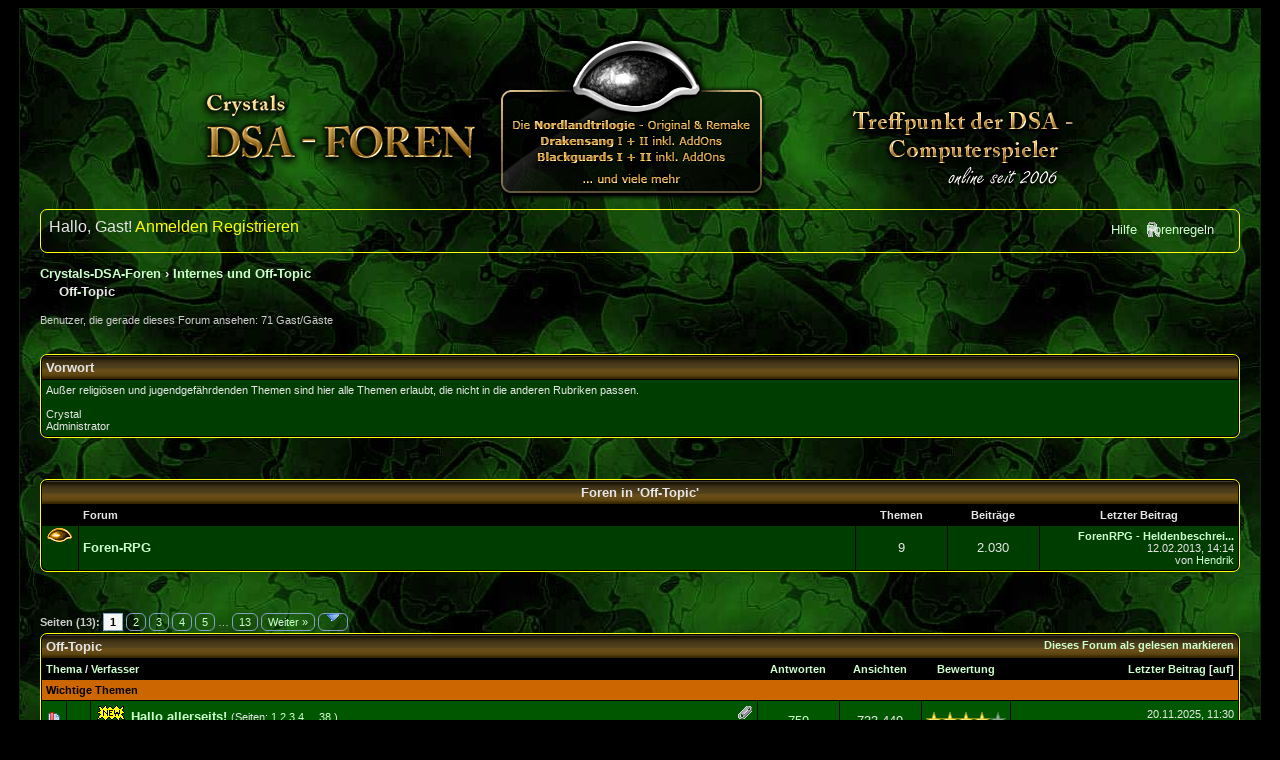

--- FILE ---
content_type: text/html; charset=UTF-8
request_url: https://crystals-dsa-foren.de/forumdisplay.php?fid=15
body_size: 11479
content:
<!DOCTYPE html PUBLIC "-//W3C//DTD XHTML 1.0 Transitional//EN" "http://www.w3.org/TR/xhtml1/DTD/xhtml1-transitional.dtd"><!-- start: forumdisplay -->
<html xml:lang="de" lang="de" xmlns="http://www.w3.org/1999/xhtml">
<head>
<title>Crystals-DSA-Foren - Off-Topic </title>
<!-- start: headerinclude -->
<link rel="alternate" type="application/rss+xml" title="Letzte Themen (RSS 2.0)" href="https://www.crystals-dsa-foren.de/syndication.php" />
<link rel="alternate" type="application/atom+xml" title="Letzte Themen (Atom 1.0)" href="https://www.crystals-dsa-foren.de/syndication.php?type=atom1.0" />
<link rel="shortcut icon" href="/favicon.ico"/>
<meta http-equiv="Content-Type" content="text/html; charset=UTF-8" />
<meta http-equiv="Content-Script-Type" content="text/javascript" />
<meta name="description" content="Treffpunkt zur Nordlandtrilogie, Drakensang, Am Fluss der Zeit und anderen DSA-Computerspielen seit 2006"/>
<meta name="keywords" content="DSA, Nordlandtrilogie, Schicksalsklinge, Sternenschweif, Schatten, Riva, Drakensang, Fluss, Zeit, AFdZ, Demonicon, NLT, Forum"/>
<meta name="robots" content="index, follow"/>
<script type="text/javascript" src="https://www.crystals-dsa-foren.de/jscripts/jquery.js?ver=1821"></script>
<script type="text/javascript" src="https://www.crystals-dsa-foren.de/jscripts/jquery.plugins.min.js?ver=1821"></script>
<script type="text/javascript" src="https://www.crystals-dsa-foren.de/jscripts/general.js?ver=1821"></script>

<link type="text/css" rel="stylesheet" href="https://www.crystals-dsa-foren.de/cache/themes/theme3/global.css?t=1580217858" />
<link type="text/css" rel="stylesheet" href="https://www.crystals-dsa-foren.de/cache/themes/theme1/star_ratings.css?t=1635811528" />
<link type="text/css" rel="stylesheet" href="https://www.crystals-dsa-foren.de/cache/themes/theme1/thread_status.css?t=1635811528" />
<link type="text/css" rel="stylesheet" href="https://www.crystals-dsa-foren.de/cache/themes/theme1/css3.css?t=1635811528" />
<link type="text/css" rel="stylesheet" href="https://www.crystals-dsa-foren.de/cache/themes/theme1/onlinetoday.css?t=1635812191" />

<script type="text/javascript">
<!--
	lang.unknown_error = "Ein unbekannter Fehler ist aufgetreten.";

	lang.select2_match = "Ein Ergebnis wurde gefunden, drücken Sie die Eingabetaste um es auszuwählen.";
	lang.select2_matches = "{1} Ergebnisse wurden gefunden, benutzen Sie die Pfeiltasten zum Navigieren.";
	lang.select2_nomatches = "Keine Ergebnisse gefunden";
	lang.select2_inputtooshort_single = "Bitte geben Sie ein oder mehrere Zeichen ein";
	lang.select2_inputtooshort_plural = "Bitte geben Sie {1} oder mehr Zeichen ein";
	lang.select2_inputtoolong_single = "Bitte löschen Sie ein Zeichen";
	lang.select2_inputtoolong_plural = "Bitte löschen Sie {1} Zeichen";
	lang.select2_selectiontoobig_single = "Sie können nur einen Eintrag auswählen";
	lang.select2_selectiontoobig_plural = "Sie können nur {1} Einträge auswählen";
	lang.select2_loadmore = "Lade weitere Ergebnisse&hellip;";
	lang.select2_searching = "Suche&hellip;";

	var templates = {
		modal: '<div class=\"modal\">\
	<div style=\"overflow-y: auto; max-height: 400px;\">\
		<table border=\"0\" cellspacing=\"0\" cellpadding=\"5\" class=\"tborder\">\
			<tr>\
				<td class=\"thead\"><strong>__title__</strong></td>\
			</tr>\
			<tr>\
				<td class=\"trow1\">__message__</td>\
			</tr>\
			<tr>\
				<td class=\"tfoot\">\
					<div style=\"text-align: center\" class=\"modal_buttons\">__buttons__</div>\
				</td>\
			</tr>\
		</table>\
	</div>\
</div>',
		modal_button: '<input type=\"submit\" class=\"button\" value=\"__title__\"/>&nbsp;'
	};

	var cookieDomain = ".crystals-dsa-foren.de";
	var cookiePath = "/";
	var cookiePrefix = "";
	var cookieSecureFlag = "0";
	var deleteevent_confirm = "Möchten Sie dieses Ereignis wirklich löschen?";
	var removeattach_confirm = "Möchten Sie den ausgewählten Anhang wirklich löschen?";
	var loading_text = 'Lade.<br />Bitte warten&hellip;';
	var saving_changes = 'Änderungen werden gespeichert&hellip;';
	var use_xmlhttprequest = "1";
	var my_post_key = "59714c3842a610e9d043523bbab8d017";
	var rootpath = "https://www.crystals-dsa-foren.de";
	var imagepath = "https://www.crystals-dsa-foren.de/images/darksun";
  	var yes_confirm = "Ja";
	var no_confirm = "Nein";
	var MyBBEditor = null;
	var spinner_image = "https://www.crystals-dsa-foren.de/images/darksun/spinner.gif";
	var spinner = "<img src='" + spinner_image +"' alt='' />";
	var modal_zindex = 9999;
// -->
</script>
<!-- end: headerinclude -->
<!-- start: forumdisplay_rssdiscovery -->
<link rel="alternate" type="application/rss+xml" title="Neueste Themen in Off-Topic (RSS 2.0)" href="https://www.crystals-dsa-foren.de/syndication.php?fid=15" />
<link rel="alternate" type="application/atom+xml" title="Neueste Themen in Off-Topic (Atom 1.0)" href="https://www.crystals-dsa-foren.de/syndication.php?type=atom1.0&amp;fid=15" />
<!-- end: forumdisplay_rssdiscovery -->
<script type="text/javascript">
<!--
	lang.no_new_posts = "Forum enthält keine neuen Beiträge";
	lang.click_mark_read = "Klicken Sie hier, um das Forum als gelesen zu markieren";
	lang.inline_edit_description = "(Maus gedrückt halten zum Bearbeiten)";
	lang.post_fetch_error = "Es ist zu einem Fehler beim Laden des Beitrags gekommen.";
// -->
</script>
<!-- jeditable (jquery) -->
<script type="text/javascript" src="https://www.crystals-dsa-foren.de/jscripts/jeditable/jeditable.min.js"></script>
<script type="text/javascript" src="https://www.crystals-dsa-foren.de/jscripts/inline_edit.js?ver=1821"></script>
</head>
<body>
<!-- start: header -->
<div id="container">
		<a name="top" id="top"></a>
		<div id="header">
			<div id="logo">
				<div class="wrapper">
					<a href="https://www.crystals-dsa-foren.de/index.php"><img src="https://www.crystals-dsa-foren.de/images/darksun/Logo2.png" alt="Crystals-DSA-Foren" title="Crystals-DSA-Foren" /></a>
					<ul class="menu top_links">
						
						
						
						
						<li><a href="https://www.crystals-dsa-foren.de/misc.php?action=help" class="help">Hilfe</a></li>
<li class="rules_link"><a href="https://www.crystals-dsa-foren.de/misc.php?action=rules" class="rules" style="background: url(images/toplinks/rules.png) no-repeat;" border="0" alt="" />Forenregeln</a></li>
					</ul>
				</div>
			</div>
			<div id="panel">
				<div class="upper">
					<div class="wrapper">
						
						<!-- start: header_welcomeblock_guest -->
						<!-- Continuation of div(class="upper") as opened in the header template -->
						<span class="welcome">Hallo, Gast! <a href="https://www.crystals-dsa-foren.de/member.php?action=login" onclick="$('#quick_login').modal({ fadeDuration: 250, keepelement: true, zIndex: (typeof modal_zindex !== 'undefined' ? modal_zindex : 9999) }); return false;" class="login">Anmelden</a> <a href="https://www.crystals-dsa-foren.de/member.php?action=register" class="register">Registrieren</a></span>
					</div>
				</div>
				<div class="modal" id="quick_login" style="display: none;">
					<form method="post" action="https://www.crystals-dsa-foren.de/member.php">
						<input name="action" type="hidden" value="do_login" />
						<input name="url" type="hidden" value="" />
						<input name="quick_login" type="hidden" value="1" />
						<input name="my_post_key" type="hidden" value="59714c3842a610e9d043523bbab8d017" />
						<table width="100%" cellspacing="1" cellpadding="4" border="0" class="tborder">
							<tr>
								<td class="thead" colspan="2"><strong>Login</strong></td>
							</tr>
							<!-- start: header_welcomeblock_guest_login_modal -->
<tr>
	<td class="trow1" width="25%"><strong>Benutzername:</strong></td>
	<td class="trow1"><input name="quick_username" id="quick_login_username" type="text" value="" class="textbox initial_focus" /></td>
</tr>
<tr>
	<td class="trow2"><strong>Passwort:</strong></td>
	<td class="trow2">
		<input name="quick_password" id="quick_login_password" type="password" value="" class="textbox" /><br />
		<a href="https://www.crystals-dsa-foren.de/member.php?action=lostpw" class="lost_password">Passwort vergessen?</a>
	</td>
</tr>
<tr>
	<td class="trow1">&nbsp;</td>
	<td class="trow1 remember_me">
		<input name="quick_remember" id="quick_login_remember" type="checkbox" value="yes" class="checkbox" checked="checked" />
		<label for="quick_login_remember">Merken</label>
	</td>
</tr>
<tr>
	<td class="trow2" colspan="2">
		<div align="center"><input name="submit" type="submit" class="button" value="Login" /></div>
	</td>
</tr>
<!-- end: header_welcomeblock_guest_login_modal -->
						</table>
					</form>
				</div>
				<script type="text/javascript">
					$("#quick_login input[name='url']").val($(location).attr('href'));
				</script>
<!-- end: header_welcomeblock_guest -->
					<!-- </div> in header_welcomeblock_member and header_welcomeblock_guest -->
				<!-- </div> in header_welcomeblock_member and header_welcomeblock_guest -->
			</div>
		</div>
		<div id="content">
			<div class="wrapper">
				
				
				
				
				
				
				
				<!-- start: nav -->

<div class="navigation">
<!-- start: nav_bit -->
<a href="https://www.crystals-dsa-foren.de/index.php">Crystals-DSA-Foren</a><!-- start: nav_sep -->
&rsaquo;
<!-- end: nav_sep -->
<!-- end: nav_bit --><!-- start: nav_bit -->
<a href="forumdisplay.php?fid=13">Internes und Off-Topic</a>
<!-- end: nav_bit --><!-- start: nav_sep_active -->
<br /><img src="https://www.crystals-dsa-foren.de/images/darksun/nav_bit.gif" alt="" />
<!-- end: nav_sep_active --><!-- start: nav_bit_active -->
<span class="active">Off-Topic</span>
<!-- end: nav_bit_active -->
</div>
<!-- end: nav -->
				<br />
<!-- end: header -->

<!-- start: forumdisplay_usersbrowsing -->
<span class="smalltext">Benutzer, die gerade dieses Forum ansehen: 71 Gast/Gäste</span><br />
<!-- end: forumdisplay_usersbrowsing -->
<!-- start: forumdisplay_rules -->
<br />
<table border="0" cellspacing="1" cellpadding="4" class="tborder tfixed">
<tr>
<td class="thead"><strong>Vorwort</strong></td>
</tr>
<tr>
<td class="trow1 scaleimages"><span class="smalltext">Außer religiösen und jugendgefährdenden Themen sind hier alle Themen erlaubt, die nicht in die anderen Rubriken passen.<br />
<br />
Crystal<br />
Administrator</span></td>
</tr>
</table>
<br />
<!-- end: forumdisplay_rules -->
<!-- start: forumdisplay_subforums -->
<table border="0" cellspacing="1" cellpadding="4" class="tborder">
<tr>
<td class="thead" colspan="5" align="center"><strong>Foren in 'Off-Topic'</strong></td>
</tr>
<tr>
<td class="tcat" width="2%">&nbsp;</td>
<td class="tcat" width="59%"><span class="smalltext"><strong>Forum</strong></span></td>
<td class="tcat" width="7%" align="center" style="white-space: nowrap"><span class="smalltext"><strong>Themen</strong></span></td>
<td class="tcat" width="7%" align="center" style="white-space: nowrap"><span class="smalltext"><strong>Beiträge</strong></span></td>
<td class="tcat" width="15%" align="center"><span class="smalltext"><strong>Letzter Beitrag</strong></span></td>
</tr>
<!-- start: forumbit_depth2_forum -->
<tr>
<td class="trow1" align="center" width="1"><span class="forum_status forum_on ajax_mark_read" title="Forum enthält neue Beiträge" id="mark_read_51"></span></td>
<td class="trow1">
<strong><a href="forumdisplay.php?fid=51">Foren-RPG</a></strong><div class="smalltext"></div>
</td>
<td class="trow1" align="center" style="white-space: nowrap">9</td>
<td class="trow1" align="center" style="white-space: nowrap">2.030</td>
<td class="trow1" align="right" style="white-space: nowrap"><!-- start: forumbit_depth2_forum_lastpost -->
<span class="smalltext">
<a href="showthread.php?tid=1887&amp;action=lastpost" title="ForenRPG - Heldenbeschreibung"><strong>ForenRPG - Heldenbeschrei...</strong></a>
<br />12.02.2013, 14:14<br />von <a href="https://www.crystals-dsa-foren.de/member.php?action=profile&amp;uid=315">Hendrik</a></span>
<!-- end: forumbit_depth2_forum_lastpost --></td>
</tr>
<!-- end: forumbit_depth2_forum -->
</table>
<br />
<!-- end: forumdisplay_subforums -->
<!-- start: forumdisplay_threadlist -->
<div class="float_left">
	<!-- start: multipage -->
<div class="pagination">
<span class="pages">Seiten (13):</span>
<!-- start: multipage_page_current -->
 <span class="pagination_current">1</span>
<!-- end: multipage_page_current --><!-- start: multipage_page -->
<a href="forumdisplay.php?fid=15&amp;page=2" class="pagination_page">2</a>
<!-- end: multipage_page --><!-- start: multipage_page -->
<a href="forumdisplay.php?fid=15&amp;page=3" class="pagination_page">3</a>
<!-- end: multipage_page --><!-- start: multipage_page -->
<a href="forumdisplay.php?fid=15&amp;page=4" class="pagination_page">4</a>
<!-- end: multipage_page --><!-- start: multipage_page -->
<a href="forumdisplay.php?fid=15&amp;page=5" class="pagination_page">5</a>
<!-- end: multipage_page --><!-- start: multipage_end -->
&hellip;  <a href="forumdisplay.php?fid=15&amp;page=13" class="pagination_last">13</a>
<!-- end: multipage_end --><!-- start: multipage_nextpage -->
<a href="forumdisplay.php?fid=15&amp;page=2" class="pagination_next">Weiter &raquo;</a>
<!-- end: multipage_nextpage --><!-- start: multipage_jump_page -->
<div class="popup_menu drop_go_page" style="display: none;">
	<form action="forumdisplay.php?fid=15" method="post">
		<label for="page">Springe zu Seite:</label> <input type="number" class="textbox" name="page" value="1" size="4" min="1" max="13" />
		<input type="submit" class="button" value="Los" />
	</form>
</div>
<a href="javascript:void(0)" class="go_page" title="Springe zu Seite"><img src="https://www.crystals-dsa-foren.de/images/darksun/arrow_down.png" alt="Springe zu Seite" /></a>&nbsp;
<script type="text/javascript">
	var go_page = 'go_page_' + $(".go_page").length;
	$(".go_page").last().attr('id', go_page);
	$(".drop_go_page").last().attr('id', go_page + '_popup');
	$('#' + go_page).popupMenu(false).on('click', function() {
		var drop_go_page = $(this).prev('.drop_go_page');
		if (drop_go_page.is(':visible')) {
			drop_go_page.find('.textbox').trigger('focus');
		}
	});
</script>
<!-- end: multipage_jump_page -->
</div>
<!-- end: multipage -->
</div>
<div class="float_right">
	
</div>
<table border="0" cellspacing="1" cellpadding="4" class="tborder clear">
	<tr>
		<td class="thead" colspan="7">
			<div class="float_right">
				<span class="smalltext"><strong><a href="misc.php?action=markread&amp;fid=15">Dieses Forum als gelesen markieren</a></strong></span>
			</div>
			<div>
				<strong>Off-Topic</strong>
			</div>
		</td>
	</tr>
	<tr>
		<td class="tcat" colspan="3" width="66%"><span class="smalltext"><strong><a href="forumdisplay.php?fid=15&amp;datecut=9999&amp;prefix=0&amp;sortby=subject&amp;order=asc">Thema</a>  / <a href="forumdisplay.php?fid=15&amp;datecut=9999&amp;prefix=0&amp;sortby=starter&amp;order=asc">Verfasser</a> </strong></span></td>
		<td class="tcat" align="center" width="7%"><span class="smalltext"><strong><a href="forumdisplay.php?fid=15&amp;datecut=9999&amp;prefix=0&amp;sortby=replies&amp;order=desc">Antworten</a> </strong></span></td>
		<td class="tcat" align="center" width="7%"><span class="smalltext"><strong><a href="forumdisplay.php?fid=15&amp;datecut=9999&amp;prefix=0&amp;sortby=views&amp;order=desc">Ansichten</a> </strong></span></td>
		<!-- start: forumdisplay_threadlist_rating -->
	<td class="tcat" align="center" width="80">
		<span class="smalltext"><strong><a href="forumdisplay.php?fid=15&amp;datecut=9999&amp;prefix=0&amp;sortby=rating&amp;order=desc">Bewertung</a> </strong></span>
		<script type="text/javascript" src="https://www.crystals-dsa-foren.de/jscripts/rating.js?ver=1821"></script>
		<script type="text/javascript">
		<!--
			lang.stars = new Array();
			lang.stars[1] = "1 Stern von 5";
			lang.stars[2] = "2 Sterne von 5";
			lang.stars[3] = "3 Sterne von 5";
			lang.stars[4] = "4 Sterne von 5";
			lang.stars[5] = "5 Sterne von 5";
			lang.ratings_update_error = "Es ist zu einem Fehler beim Aktualisieren der Bewertung gekommen.";
		// -->
		</script>
	</td>
<!-- end: forumdisplay_threadlist_rating -->
		<td class="tcat" align="right" width="20%"><span class="smalltext"><strong><a href="forumdisplay.php?fid=15&amp;datecut=9999&amp;prefix=0&amp;sortby=lastpost&amp;order=desc">Letzter Beitrag</a> <!-- start: forumdisplay_orderarrow -->
<span class="smalltext">[<a href="forumdisplay.php?fid=15&amp;datecut=9999&amp;prefix=0&amp;sortby=lastpost&amp;order=asc">auf</a>]</span>
<!-- end: forumdisplay_orderarrow --></strong></span></td>
		
	</tr>
	
	
	<!-- start: forumdisplay_sticky_sep -->
<tr>
<td class="trow_sep" colspan="7">Wichtige Themen</td>
</tr>
<!-- end: forumdisplay_sticky_sep --><!-- start: forumdisplay_thread -->
<tr class="inline_row">
	<td align="center" class="trow2 forumdisplay_sticky" width="2%"><span class="thread_status newhotfolder" title="Neue Beiträge. Heißes Thema.">&nbsp;</span></td>
	<td align="center" class="trow2 forumdisplay_sticky" width="2%">&nbsp;</td>
	<td class="trow2 forumdisplay_sticky">
		<!-- start: forumdisplay_thread_attachment_count -->
<div class="float_right"><img src="https://www.crystals-dsa-foren.de/images/darksun/paperclip.gif" alt="" title="Dieses Thema enthält 1 Attachment." /></div>
<!-- end: forumdisplay_thread_attachment_count -->
		<div>
          <span> <!-- start: forumdisplay_thread_gotounread -->
<a href="showthread.php?tid=49&amp;action=newpost"><img src="https://www.crystals-dsa-foren.de/images/darksun/jump.gif" alt="Gehe zum ersten ungelesenen Beitrag" title="Gehe zum ersten ungelesenen Beitrag" /></a>
<!-- end: forumdisplay_thread_gotounread --><span class=" subject_new" id="tid_49"><a href="showthread.php?tid=49">Hallo allerseits!</a></span><!-- start: forumdisplay_thread_multipage -->
 <span class="smalltext">(Seiten: <!-- start: forumdisplay_thread_multipage_page -->
<a href="showthread.php?tid=49">1</a> 
<!-- end: forumdisplay_thread_multipage_page --><!-- start: forumdisplay_thread_multipage_page -->
<a href="showthread.php?tid=49&amp;page=2">2</a> 
<!-- end: forumdisplay_thread_multipage_page --><!-- start: forumdisplay_thread_multipage_page -->
<a href="showthread.php?tid=49&amp;page=3">3</a> 
<!-- end: forumdisplay_thread_multipage_page --><!-- start: forumdisplay_thread_multipage_page -->
<a href="showthread.php?tid=49&amp;page=4">4</a> 
<!-- end: forumdisplay_thread_multipage_page --><!-- start: forumdisplay_thread_multipage_more -->
... <a href="showthread.php?tid=49&amp;page=38">38</a>
<!-- end: forumdisplay_thread_multipage_more -->)</span>
<!-- end: forumdisplay_thread_multipage --></span>
			<div><span class="author smalltext"><a href="https://www.crystals-dsa-foren.de/member.php?action=profile&amp;uid=16">Chillotob</a>, </span><span class="thread_start_datetime smalltext">24.08.2006, 21:00</span></div>
		</div>
	</td>
	<td align="center" class="trow2 forumdisplay_sticky"><a href="https://www.crystals-dsa-foren.de/misc.php?action=whoposted&tid=49" onclick="MyBB.whoPosted(49); return false;">759</a></td>
	<td align="center" class="trow2 forumdisplay_sticky">733.449</td>
	<!-- start: forumdisplay_thread_rating -->
<td align="center" class="trow2 forumdisplay_sticky" id="rating_table_49">
		<ul class="star_rating star_rating_notrated" id="rating_thread_49">
			<li style="width: 80%" class="current_rating" id="current_rating_49">5 Bewertung(en) - 4.2 von 5 durchschnittlich</li>
		</ul>
		<script type="text/javascript">
		<!--
			Rating.build_forumdisplay(49, { width: '80', extra_class: ' star_rating_notrated', current_average: '5 Bewertung(en) - 4.2 von 5 durchschnittlich' });
		// -->
		</script>
	</td>
<!-- end: forumdisplay_thread_rating -->
	<td class="trow2 forumdisplay_sticky" style="white-space: nowrap; text-align: right;">
		<span class="lastpost smalltext">20.11.2025, 11:30<br />
		<a href="showthread.php?tid=49&amp;action=lastpost">Letzter Beitrag</a>: <a href="https://www.crystals-dsa-foren.de/member.php?action=profile&amp;uid=1">Crystal</a></span>
	</td>

</tr>
<!-- end: forumdisplay_thread --><!-- start: forumdisplay_thread -->
<tr class="inline_row">
	<td align="center" class="trow1 forumdisplay_sticky" width="2%"><span class="thread_status newhotclosefolder" title="Neue Beiträge. Heißes Thema. Geschlossenes Thema.">&nbsp;</span></td>
	<td align="center" class="trow1 forumdisplay_sticky" width="2%">&nbsp;</td>
	<td class="trow1 forumdisplay_sticky">
		
		<div>
          <span> <!-- start: forumdisplay_thread_gotounread -->
<a href="showthread.php?tid=1783&amp;action=newpost"><img src="https://www.crystals-dsa-foren.de/images/darksun/jump.gif" alt="Gehe zum ersten ungelesenen Beitrag" title="Gehe zum ersten ungelesenen Beitrag" /></a>
<!-- end: forumdisplay_thread_gotounread --><span class=" subject_new" id="tid_1783"><a href="showthread.php?tid=1783">Wegweiser zur Rubrik &quot;Off-Topic&quot;</a></span></span>
			<div><span class="author smalltext"><a href="https://www.crystals-dsa-foren.de/member.php?action=profile&amp;uid=21">Zurgrimm</a>, </span><span class="thread_start_datetime smalltext">01.01.2009, 12:15</span></div>
		</div>
	</td>
	<td align="center" class="trow1 forumdisplay_sticky"><a href="https://www.crystals-dsa-foren.de/misc.php?action=whoposted&tid=1783" onclick="MyBB.whoPosted(1783); return false;">0</a></td>
	<td align="center" class="trow1 forumdisplay_sticky">20.702</td>
	<!-- start: forumdisplay_thread_rating -->
<td align="center" class="trow1 forumdisplay_sticky" id="rating_table_1783">
		<ul class="star_rating star_rating_notrated" id="rating_thread_1783">
			<li style="width: 100%" class="current_rating" id="current_rating_1783">3 Bewertung(en) - 4.67 von 5 durchschnittlich</li>
		</ul>
		<script type="text/javascript">
		<!--
			Rating.build_forumdisplay(1783, { width: '100', extra_class: ' star_rating_notrated', current_average: '3 Bewertung(en) - 4.67 von 5 durchschnittlich' });
		// -->
		</script>
	</td>
<!-- end: forumdisplay_thread_rating -->
	<td class="trow1 forumdisplay_sticky" style="white-space: nowrap; text-align: right;">
		<span class="lastpost smalltext">01.01.2009, 12:15<br />
		<a href="showthread.php?tid=1783&amp;action=lastpost">Letzter Beitrag</a>: <a href="https://www.crystals-dsa-foren.de/member.php?action=profile&amp;uid=21">Zurgrimm</a></span>
	</td>

</tr>
<!-- end: forumdisplay_thread --><!-- start: forumdisplay_threads_sep -->
<tr>
<td class="trow_sep" colspan="7">Normale Themen</td>
</tr>
<!-- end: forumdisplay_threads_sep --><!-- start: forumdisplay_thread -->
<tr class="inline_row">
	<td align="center" class="trow2 forumdisplay_regular" width="2%"><span class="thread_status newhotfolder" title="Neue Beiträge. Heißes Thema.">&nbsp;</span></td>
	<td align="center" class="trow2 forumdisplay_regular" width="2%">&nbsp;</td>
	<td class="trow2 forumdisplay_regular">
		<!-- start: forumdisplay_thread_attachment_count -->
<div class="float_right"><img src="https://www.crystals-dsa-foren.de/images/darksun/paperclip.gif" alt="" title="Dieses Thema enthält 2 Attachments." /></div>
<!-- end: forumdisplay_thread_attachment_count -->
		<div>
          <span> <!-- start: forumdisplay_thread_gotounread -->
<a href="showthread.php?tid=604&amp;action=newpost"><img src="https://www.crystals-dsa-foren.de/images/darksun/jump.gif" alt="Gehe zum ersten ungelesenen Beitrag" title="Gehe zum ersten ungelesenen Beitrag" /></a>
<!-- end: forumdisplay_thread_gotounread --><span class=" subject_new" id="tid_604"><a href="showthread.php?tid=604">Welches Lied hörst du gerade?</a></span><!-- start: forumdisplay_thread_multipage -->
 <span class="smalltext">(Seiten: <!-- start: forumdisplay_thread_multipage_page -->
<a href="showthread.php?tid=604">1</a> 
<!-- end: forumdisplay_thread_multipage_page --><!-- start: forumdisplay_thread_multipage_page -->
<a href="showthread.php?tid=604&amp;page=2">2</a> 
<!-- end: forumdisplay_thread_multipage_page --><!-- start: forumdisplay_thread_multipage_page -->
<a href="showthread.php?tid=604&amp;page=3">3</a> 
<!-- end: forumdisplay_thread_multipage_page --><!-- start: forumdisplay_thread_multipage_page -->
<a href="showthread.php?tid=604&amp;page=4">4</a> 
<!-- end: forumdisplay_thread_multipage_page --><!-- start: forumdisplay_thread_multipage_more -->
... <a href="showthread.php?tid=604&amp;page=167">167</a>
<!-- end: forumdisplay_thread_multipage_more -->)</span>
<!-- end: forumdisplay_thread_multipage --></span>
			<div><span class="author smalltext"><a href="https://www.crystals-dsa-foren.de/member.php?action=profile&amp;uid=4">Pergor</a>, </span><span class="thread_start_datetime smalltext">28.07.2007, 01:14</span></div>
		</div>
	</td>
	<td align="center" class="trow2 forumdisplay_regular"><a href="https://www.crystals-dsa-foren.de/misc.php?action=whoposted&tid=604" onclick="MyBB.whoPosted(604); return false;">3.321</a></td>
	<td align="center" class="trow2 forumdisplay_regular">1.755.510</td>
	<!-- start: forumdisplay_thread_rating -->
<td align="center" class="trow2 forumdisplay_regular" id="rating_table_604">
		<ul class="star_rating star_rating_notrated" id="rating_thread_604">
			<li style="width: 80%" class="current_rating" id="current_rating_604">6 Bewertung(en) - 3.5 von 5 durchschnittlich</li>
		</ul>
		<script type="text/javascript">
		<!--
			Rating.build_forumdisplay(604, { width: '80', extra_class: ' star_rating_notrated', current_average: '6 Bewertung(en) - 3.5 von 5 durchschnittlich' });
		// -->
		</script>
	</td>
<!-- end: forumdisplay_thread_rating -->
	<td class="trow2 forumdisplay_regular" style="white-space: nowrap; text-align: right;">
		<span class="lastpost smalltext"><span title="02.01.2026">Gestern</span>, 16:26<br />
		<a href="showthread.php?tid=604&amp;action=lastpost">Letzter Beitrag</a>: <a href="https://www.crystals-dsa-foren.de/member.php?action=profile&amp;uid=8">Alpha Zen</a></span>
	</td>

</tr>
<!-- end: forumdisplay_thread --><!-- start: forumdisplay_thread -->
<tr class="inline_row">
	<td align="center" class="trow1 forumdisplay_regular" width="2%"><span class="thread_status newhotfolder" title="Neue Beiträge. Heißes Thema.">&nbsp;</span></td>
	<td align="center" class="trow1 forumdisplay_regular" width="2%"><!-- start: forumdisplay_thread_icon -->
<img src="images/darksun/smilies/smile.gif" alt="Smile" title="Smile" />
<!-- end: forumdisplay_thread_icon --></td>
	<td class="trow1 forumdisplay_regular">
		<!-- start: forumdisplay_thread_attachment_count -->
<div class="float_right"><img src="https://www.crystals-dsa-foren.de/images/darksun/paperclip.gif" alt="" title="Dieses Thema enthält 1 Attachment." /></div>
<!-- end: forumdisplay_thread_attachment_count -->
		<div>
          <span> <!-- start: forumdisplay_thread_gotounread -->
<a href="showthread.php?tid=201&amp;action=newpost"><img src="https://www.crystals-dsa-foren.de/images/darksun/jump.gif" alt="Gehe zum ersten ungelesenen Beitrag" title="Gehe zum ersten ungelesenen Beitrag" /></a>
<!-- end: forumdisplay_thread_gotounread --><span class=" subject_new" id="tid_201"><a href="showthread.php?tid=201">Frohe Festtage an alle!</a></span><!-- start: forumdisplay_thread_multipage -->
 <span class="smalltext">(Seiten: <!-- start: forumdisplay_thread_multipage_page -->
<a href="showthread.php?tid=201">1</a> 
<!-- end: forumdisplay_thread_multipage_page --><!-- start: forumdisplay_thread_multipage_page -->
<a href="showthread.php?tid=201&amp;page=2">2</a> 
<!-- end: forumdisplay_thread_multipage_page --><!-- start: forumdisplay_thread_multipage_page -->
<a href="showthread.php?tid=201&amp;page=3">3</a> 
<!-- end: forumdisplay_thread_multipage_page --><!-- start: forumdisplay_thread_multipage_page -->
<a href="showthread.php?tid=201&amp;page=4">4</a> 
<!-- end: forumdisplay_thread_multipage_page --><!-- start: forumdisplay_thread_multipage_more -->
... <a href="showthread.php?tid=201&amp;page=34">34</a>
<!-- end: forumdisplay_thread_multipage_more -->)</span>
<!-- end: forumdisplay_thread_multipage --></span>
			<div><span class="author smalltext"><a href="https://www.crystals-dsa-foren.de/member.php?action=profile&amp;uid=1">Crystal</a>, </span><span class="thread_start_datetime smalltext">19.12.2006, 13:36</span></div>
		</div>
	</td>
	<td align="center" class="trow1 forumdisplay_regular"><a href="https://www.crystals-dsa-foren.de/misc.php?action=whoposted&tid=201" onclick="MyBB.whoPosted(201); return false;">674</a></td>
	<td align="center" class="trow1 forumdisplay_regular">434.713</td>
	<!-- start: forumdisplay_thread_rating -->
<td align="center" class="trow1 forumdisplay_regular" id="rating_table_201">
		<ul class="star_rating star_rating_notrated" id="rating_thread_201">
			<li style="width: 80%" class="current_rating" id="current_rating_201">4 Bewertung(en) - 3.75 von 5 durchschnittlich</li>
		</ul>
		<script type="text/javascript">
		<!--
			Rating.build_forumdisplay(201, { width: '80', extra_class: ' star_rating_notrated', current_average: '4 Bewertung(en) - 3.75 von 5 durchschnittlich' });
		// -->
		</script>
	</td>
<!-- end: forumdisplay_thread_rating -->
	<td class="trow1 forumdisplay_regular" style="white-space: nowrap; text-align: right;">
		<span class="lastpost smalltext"><span title="02.01.2026">Gestern</span>, 16:21<br />
		<a href="showthread.php?tid=201&amp;action=lastpost">Letzter Beitrag</a>: <a href="https://www.crystals-dsa-foren.de/member.php?action=profile&amp;uid=8">Alpha Zen</a></span>
	</td>

</tr>
<!-- end: forumdisplay_thread --><!-- start: forumdisplay_thread -->
<tr class="inline_row">
	<td align="center" class="trow2 forumdisplay_regular" width="2%"><span class="thread_status newhotfolder" title="Neue Beiträge. Heißes Thema.">&nbsp;</span></td>
	<td align="center" class="trow2 forumdisplay_regular" width="2%">&nbsp;</td>
	<td class="trow2 forumdisplay_regular">
		<!-- start: forumdisplay_thread_attachment_count -->
<div class="float_right"><img src="https://www.crystals-dsa-foren.de/images/darksun/paperclip.gif" alt="" title="Dieses Thema enthält 6 Attachments." /></div>
<!-- end: forumdisplay_thread_attachment_count -->
		<div>
          <span> <!-- start: forumdisplay_thread_gotounread -->
<a href="showthread.php?tid=4820&amp;action=newpost"><img src="https://www.crystals-dsa-foren.de/images/darksun/jump.gif" alt="Gehe zum ersten ungelesenen Beitrag" title="Gehe zum ersten ungelesenen Beitrag" /></a>
<!-- end: forumdisplay_thread_gotounread --><span class=" subject_new" id="tid_4820"><a href="showthread.php?tid=4820">Kostenlose Spiele</a></span><!-- start: forumdisplay_thread_multipage -->
 <span class="smalltext">(Seiten: <!-- start: forumdisplay_thread_multipage_page -->
<a href="showthread.php?tid=4820">1</a> 
<!-- end: forumdisplay_thread_multipage_page --><!-- start: forumdisplay_thread_multipage_page -->
<a href="showthread.php?tid=4820&amp;page=2">2</a> 
<!-- end: forumdisplay_thread_multipage_page --><!-- start: forumdisplay_thread_multipage_page -->
<a href="showthread.php?tid=4820&amp;page=3">3</a> 
<!-- end: forumdisplay_thread_multipage_page --><!-- start: forumdisplay_thread_multipage_page -->
<a href="showthread.php?tid=4820&amp;page=4">4</a> 
<!-- end: forumdisplay_thread_multipage_page --><!-- start: forumdisplay_thread_multipage_more -->
... <a href="showthread.php?tid=4820&amp;page=76">76</a>
<!-- end: forumdisplay_thread_multipage_more -->)</span>
<!-- end: forumdisplay_thread_multipage --></span>
			<div><span class="author smalltext"><a href="https://www.crystals-dsa-foren.de/member.php?action=profile&amp;uid=631">Rabenaas</a>, </span><span class="thread_start_datetime smalltext">19.09.2009, 18:51</span></div>
		</div>
	</td>
	<td align="center" class="trow2 forumdisplay_regular"><a href="https://www.crystals-dsa-foren.de/misc.php?action=whoposted&tid=4820" onclick="MyBB.whoPosted(4820); return false;">1.504</a></td>
	<td align="center" class="trow2 forumdisplay_regular">608.405</td>
	<!-- start: forumdisplay_thread_rating -->
<td align="center" class="trow2 forumdisplay_regular" id="rating_table_4820">
		<ul class="star_rating star_rating_notrated" id="rating_thread_4820">
			<li style="width: 80%" class="current_rating" id="current_rating_4820">3 Bewertung(en) - 3.67 von 5 durchschnittlich</li>
		</ul>
		<script type="text/javascript">
		<!--
			Rating.build_forumdisplay(4820, { width: '80', extra_class: ' star_rating_notrated', current_average: '3 Bewertung(en) - 3.67 von 5 durchschnittlich' });
		// -->
		</script>
	</td>
<!-- end: forumdisplay_thread_rating -->
	<td class="trow2 forumdisplay_regular" style="white-space: nowrap; text-align: right;">
		<span class="lastpost smalltext"><span title="02.01.2026">Gestern</span>, 03:58<br />
		<a href="showthread.php?tid=4820&amp;action=lastpost">Letzter Beitrag</a>: <a href="https://www.crystals-dsa-foren.de/member.php?action=profile&amp;uid=4122">Faenwyn</a></span>
	</td>

</tr>
<!-- end: forumdisplay_thread --><!-- start: forumdisplay_thread -->
<tr class="inline_row">
	<td align="center" class="trow1 forumdisplay_regular" width="2%"><span class="thread_status newhotfolder" title="Neue Beiträge. Heißes Thema.">&nbsp;</span></td>
	<td align="center" class="trow1 forumdisplay_regular" width="2%">&nbsp;</td>
	<td class="trow1 forumdisplay_regular">
		<!-- start: forumdisplay_thread_attachment_count -->
<div class="float_right"><img src="https://www.crystals-dsa-foren.de/images/darksun/paperclip.gif" alt="" title="Dieses Thema enthält 2 Attachments." /></div>
<!-- end: forumdisplay_thread_attachment_count -->
		<div>
          <span> <!-- start: forumdisplay_thread_gotounread -->
<a href="showthread.php?tid=111&amp;action=newpost"><img src="https://www.crystals-dsa-foren.de/images/darksun/jump.gif" alt="Gehe zum ersten ungelesenen Beitrag" title="Gehe zum ersten ungelesenen Beitrag" /></a>
<!-- end: forumdisplay_thread_gotounread --><span class=" subject_new" id="tid_111"><a href="showthread.php?tid=111">Wir gratulieren zum Geburtstag !!</a></span><!-- start: forumdisplay_thread_multipage -->
 <span class="smalltext">(Seiten: <!-- start: forumdisplay_thread_multipage_page -->
<a href="showthread.php?tid=111">1</a> 
<!-- end: forumdisplay_thread_multipage_page --><!-- start: forumdisplay_thread_multipage_page -->
<a href="showthread.php?tid=111&amp;page=2">2</a> 
<!-- end: forumdisplay_thread_multipage_page --><!-- start: forumdisplay_thread_multipage_page -->
<a href="showthread.php?tid=111&amp;page=3">3</a> 
<!-- end: forumdisplay_thread_multipage_page --><!-- start: forumdisplay_thread_multipage_page -->
<a href="showthread.php?tid=111&amp;page=4">4</a> 
<!-- end: forumdisplay_thread_multipage_page --><!-- start: forumdisplay_thread_multipage_more -->
... <a href="showthread.php?tid=111&amp;page=160">160</a>
<!-- end: forumdisplay_thread_multipage_more -->)</span>
<!-- end: forumdisplay_thread_multipage --></span>
			<div><span class="author smalltext"><a href="https://www.crystals-dsa-foren.de/member.php?action=profile&amp;uid=1">Crystal</a>, </span><span class="thread_start_datetime smalltext">11.10.2006, 23:05</span></div>
		</div>
	</td>
	<td align="center" class="trow1 forumdisplay_regular"><a href="https://www.crystals-dsa-foren.de/misc.php?action=whoposted&tid=111" onclick="MyBB.whoPosted(111); return false;">3.189</a></td>
	<td align="center" class="trow1 forumdisplay_regular">1.768.759</td>
	<!-- start: forumdisplay_thread_rating -->
<td align="center" class="trow1 forumdisplay_regular" id="rating_table_111">
		<ul class="star_rating star_rating_notrated" id="rating_thread_111">
			<li style="width: 80%" class="current_rating" id="current_rating_111">5 Bewertung(en) - 4.4 von 5 durchschnittlich</li>
		</ul>
		<script type="text/javascript">
		<!--
			Rating.build_forumdisplay(111, { width: '80', extra_class: ' star_rating_notrated', current_average: '5 Bewertung(en) - 4.4 von 5 durchschnittlich' });
		// -->
		</script>
	</td>
<!-- end: forumdisplay_thread_rating -->
	<td class="trow1 forumdisplay_regular" style="white-space: nowrap; text-align: right;">
		<span class="lastpost smalltext">31.12.2025, 09:09<br />
		<a href="showthread.php?tid=111&amp;action=lastpost">Letzter Beitrag</a>: <a href="https://www.crystals-dsa-foren.de/member.php?action=profile&amp;uid=21">Zurgrimm</a></span>
	</td>

</tr>
<!-- end: forumdisplay_thread --><!-- start: forumdisplay_thread -->
<tr class="inline_row">
	<td align="center" class="trow2 forumdisplay_regular" width="2%"><span class="thread_status newhotfolder" title="Neue Beiträge. Heißes Thema.">&nbsp;</span></td>
	<td align="center" class="trow2 forumdisplay_regular" width="2%">&nbsp;</td>
	<td class="trow2 forumdisplay_regular">
		
		<div>
          <span> <!-- start: forumdisplay_thread_gotounread -->
<a href="showthread.php?tid=5771&amp;action=newpost"><img src="https://www.crystals-dsa-foren.de/images/darksun/jump.gif" alt="Gehe zum ersten ungelesenen Beitrag" title="Gehe zum ersten ungelesenen Beitrag" /></a>
<!-- end: forumdisplay_thread_gotounread --><span class=" subject_new" id="tid_5771"><a href="showthread.php?tid=5771">Was guckt Ihr gerade bzw. was habt Ihr jüngst geguckt?</a></span><!-- start: forumdisplay_thread_multipage -->
 <span class="smalltext">(Seiten: <!-- start: forumdisplay_thread_multipage_page -->
<a href="showthread.php?tid=5771">1</a> 
<!-- end: forumdisplay_thread_multipage_page --><!-- start: forumdisplay_thread_multipage_page -->
<a href="showthread.php?tid=5771&amp;page=2">2</a> 
<!-- end: forumdisplay_thread_multipage_page --><!-- start: forumdisplay_thread_multipage_page -->
<a href="showthread.php?tid=5771&amp;page=3">3</a> 
<!-- end: forumdisplay_thread_multipage_page -->)</span>
<!-- end: forumdisplay_thread_multipage --></span>
			<div><span class="author smalltext"><a href="https://www.crystals-dsa-foren.de/member.php?action=profile&amp;uid=4335">patricklibuda</a>, </span><span class="thread_start_datetime smalltext">05.06.2020, 21:32</span></div>
		</div>
	</td>
	<td align="center" class="trow2 forumdisplay_regular"><a href="https://www.crystals-dsa-foren.de/misc.php?action=whoposted&tid=5771" onclick="MyBB.whoPosted(5771); return false;">58</a></td>
	<td align="center" class="trow2 forumdisplay_regular">15.916</td>
	<!-- start: forumdisplay_thread_rating -->
<td align="center" class="trow2 forumdisplay_regular" id="rating_table_5771">
		<ul class="star_rating star_rating_notrated" id="rating_thread_5771">
			<li style="width: 0%" class="current_rating" id="current_rating_5771">0 Bewertung(en) - 0 von 5 durchschnittlich</li>
		</ul>
		<script type="text/javascript">
		<!--
			Rating.build_forumdisplay(5771, { width: '0', extra_class: ' star_rating_notrated', current_average: '0 Bewertung(en) - 0 von 5 durchschnittlich' });
		// -->
		</script>
	</td>
<!-- end: forumdisplay_thread_rating -->
	<td class="trow2 forumdisplay_regular" style="white-space: nowrap; text-align: right;">
		<span class="lastpost smalltext">31.10.2025, 20:53<br />
		<a href="showthread.php?tid=5771&amp;action=lastpost">Letzter Beitrag</a>: <a href="https://www.crystals-dsa-foren.de/member.php?action=profile&amp;uid=8">Alpha Zen</a></span>
	</td>

</tr>
<!-- end: forumdisplay_thread --><!-- start: forumdisplay_thread -->
<tr class="inline_row">
	<td align="center" class="trow1 forumdisplay_regular" width="2%"><span class="thread_status newhotfolder" title="Neue Beiträge. Heißes Thema.">&nbsp;</span></td>
	<td align="center" class="trow1 forumdisplay_regular" width="2%">&nbsp;</td>
	<td class="trow1 forumdisplay_regular">
		<!-- start: forumdisplay_thread_attachment_count -->
<div class="float_right"><img src="https://www.crystals-dsa-foren.de/images/darksun/paperclip.gif" alt="" title="Dieses Thema enthält 2 Attachments." /></div>
<!-- end: forumdisplay_thread_attachment_count -->
		<div>
          <span> <!-- start: forumdisplay_thread_gotounread -->
<a href="showthread.php?tid=5775&amp;action=newpost"><img src="https://www.crystals-dsa-foren.de/images/darksun/jump.gif" alt="Gehe zum ersten ungelesenen Beitrag" title="Gehe zum ersten ungelesenen Beitrag" /></a>
<!-- end: forumdisplay_thread_gotounread --><span class=" subject_new" id="tid_5775"><a href="showthread.php?tid=5775">Eigene Software (itch.io, Game Jam u.a.)</a></span><!-- start: forumdisplay_thread_multipage -->
 <span class="smalltext">(Seiten: <!-- start: forumdisplay_thread_multipage_page -->
<a href="showthread.php?tid=5775">1</a> 
<!-- end: forumdisplay_thread_multipage_page --><!-- start: forumdisplay_thread_multipage_page -->
<a href="showthread.php?tid=5775&amp;page=2">2</a> 
<!-- end: forumdisplay_thread_multipage_page --><!-- start: forumdisplay_thread_multipage_page -->
<a href="showthread.php?tid=5775&amp;page=3">3</a> 
<!-- end: forumdisplay_thread_multipage_page --><!-- start: forumdisplay_thread_multipage_page -->
<a href="showthread.php?tid=5775&amp;page=4">4</a> 
<!-- end: forumdisplay_thread_multipage_page --><!-- start: forumdisplay_thread_multipage_page -->
<a href="showthread.php?tid=5775&amp;page=5">5</a> 
<!-- end: forumdisplay_thread_multipage_page -->)</span>
<!-- end: forumdisplay_thread_multipage --></span>
			<div><span class="author smalltext"><a href="https://www.crystals-dsa-foren.de/member.php?action=profile&amp;uid=9">aeyol</a>, </span><span class="thread_start_datetime smalltext">10.06.2020, 19:49</span></div>
		</div>
	</td>
	<td align="center" class="trow1 forumdisplay_regular"><a href="https://www.crystals-dsa-foren.de/misc.php?action=whoposted&tid=5775" onclick="MyBB.whoPosted(5775); return false;">95</a></td>
	<td align="center" class="trow1 forumdisplay_regular">38.249</td>
	<!-- start: forumdisplay_thread_rating -->
<td align="center" class="trow1 forumdisplay_regular" id="rating_table_5775">
		<ul class="star_rating star_rating_notrated" id="rating_thread_5775">
			<li style="width: 0%" class="current_rating" id="current_rating_5775">0 Bewertung(en) - 0 von 5 durchschnittlich</li>
		</ul>
		<script type="text/javascript">
		<!--
			Rating.build_forumdisplay(5775, { width: '0', extra_class: ' star_rating_notrated', current_average: '0 Bewertung(en) - 0 von 5 durchschnittlich' });
		// -->
		</script>
	</td>
<!-- end: forumdisplay_thread_rating -->
	<td class="trow1 forumdisplay_regular" style="white-space: nowrap; text-align: right;">
		<span class="lastpost smalltext">10.10.2025, 19:36<br />
		<a href="showthread.php?tid=5775&amp;action=lastpost">Letzter Beitrag</a>: <a href="https://www.crystals-dsa-foren.de/member.php?action=profile&amp;uid=8">Alpha Zen</a></span>
	</td>

</tr>
<!-- end: forumdisplay_thread --><!-- start: forumdisplay_thread -->
<tr class="inline_row">
	<td align="center" class="trow2 forumdisplay_regular" width="2%"><span class="thread_status newhotfolder" title="Neue Beiträge. Heißes Thema.">&nbsp;</span></td>
	<td align="center" class="trow2 forumdisplay_regular" width="2%">&nbsp;</td>
	<td class="trow2 forumdisplay_regular">
		
		<div>
          <span> <!-- start: forumdisplay_thread_gotounread -->
<a href="showthread.php?tid=6205&amp;action=newpost"><img src="https://www.crystals-dsa-foren.de/images/darksun/jump.gif" alt="Gehe zum ersten ungelesenen Beitrag" title="Gehe zum ersten ungelesenen Beitrag" /></a>
<!-- end: forumdisplay_thread_gotounread --><span class=" subject_new" id="tid_6205"><a href="showthread.php?tid=6205">Steam Fenster</a></span></span>
			<div><span class="author smalltext"><a href="https://www.crystals-dsa-foren.de/member.php?action=profile&amp;uid=6034">Lomita</a>, </span><span class="thread_start_datetime smalltext">11.09.2025, 20:47</span></div>
		</div>
	</td>
	<td align="center" class="trow2 forumdisplay_regular"><a href="https://www.crystals-dsa-foren.de/misc.php?action=whoposted&tid=6205" onclick="MyBB.whoPosted(6205); return false;">2</a></td>
	<td align="center" class="trow2 forumdisplay_regular">1.153</td>
	<!-- start: forumdisplay_thread_rating -->
<td align="center" class="trow2 forumdisplay_regular" id="rating_table_6205">
		<ul class="star_rating star_rating_notrated" id="rating_thread_6205">
			<li style="width: 0%" class="current_rating" id="current_rating_6205">0 Bewertung(en) - 0 von 5 durchschnittlich</li>
		</ul>
		<script type="text/javascript">
		<!--
			Rating.build_forumdisplay(6205, { width: '0', extra_class: ' star_rating_notrated', current_average: '0 Bewertung(en) - 0 von 5 durchschnittlich' });
		// -->
		</script>
	</td>
<!-- end: forumdisplay_thread_rating -->
	<td class="trow2 forumdisplay_regular" style="white-space: nowrap; text-align: right;">
		<span class="lastpost smalltext">12.09.2025, 08:36<br />
		<a href="showthread.php?tid=6205&amp;action=lastpost">Letzter Beitrag</a>: <a href="https://www.crystals-dsa-foren.de/member.php?action=profile&amp;uid=6034">Lomita</a></span>
	</td>

</tr>
<!-- end: forumdisplay_thread --><!-- start: forumdisplay_thread -->
<tr class="inline_row">
	<td align="center" class="trow1 forumdisplay_regular" width="2%"><span class="thread_status newhotfolder" title="Neue Beiträge. Heißes Thema.">&nbsp;</span></td>
	<td align="center" class="trow1 forumdisplay_regular" width="2%"><!-- start: forumdisplay_thread_icon -->
<img src="images/darksun/smilies/tongue.gif" alt="Toungue" title="Toungue" />
<!-- end: forumdisplay_thread_icon --></td>
	<td class="trow1 forumdisplay_regular">
		<!-- start: forumdisplay_thread_attachment_count -->
<div class="float_right"><img src="https://www.crystals-dsa-foren.de/images/darksun/paperclip.gif" alt="" title="Dieses Thema enthält 11 Attachments." /></div>
<!-- end: forumdisplay_thread_attachment_count -->
		<div>
          <span> <!-- start: forumdisplay_thread_gotounread -->
<a href="showthread.php?tid=83&amp;action=newpost"><img src="https://www.crystals-dsa-foren.de/images/darksun/jump.gif" alt="Gehe zum ersten ungelesenen Beitrag" title="Gehe zum ersten ungelesenen Beitrag" /></a>
<!-- end: forumdisplay_thread_gotounread --><span class=" subject_new" id="tid_83"><a href="showthread.php?tid=83">Sabbelthread: Eintritt frei :P</a></span><!-- start: forumdisplay_thread_multipage -->
 <span class="smalltext">(Seiten: <!-- start: forumdisplay_thread_multipage_page -->
<a href="showthread.php?tid=83">1</a> 
<!-- end: forumdisplay_thread_multipage_page --><!-- start: forumdisplay_thread_multipage_page -->
<a href="showthread.php?tid=83&amp;page=2">2</a> 
<!-- end: forumdisplay_thread_multipage_page --><!-- start: forumdisplay_thread_multipage_page -->
<a href="showthread.php?tid=83&amp;page=3">3</a> 
<!-- end: forumdisplay_thread_multipage_page --><!-- start: forumdisplay_thread_multipage_page -->
<a href="showthread.php?tid=83&amp;page=4">4</a> 
<!-- end: forumdisplay_thread_multipage_page --><!-- start: forumdisplay_thread_multipage_more -->
... <a href="showthread.php?tid=83&amp;page=142">142</a>
<!-- end: forumdisplay_thread_multipage_more -->)</span>
<!-- end: forumdisplay_thread_multipage --></span>
			<div><span class="author smalltext"><a href="https://www.crystals-dsa-foren.de/member.php?action=profile&amp;uid=9">aeyol</a>, </span><span class="thread_start_datetime smalltext">20.09.2006, 15:57</span></div>
		</div>
	</td>
	<td align="center" class="trow1 forumdisplay_regular"><a href="https://www.crystals-dsa-foren.de/misc.php?action=whoposted&tid=83" onclick="MyBB.whoPosted(83); return false;">2.830</a></td>
	<td align="center" class="trow1 forumdisplay_regular">1.764.882</td>
	<!-- start: forumdisplay_thread_rating -->
<td align="center" class="trow1 forumdisplay_regular" id="rating_table_83">
		<ul class="star_rating star_rating_notrated" id="rating_thread_83">
			<li style="width: 100%" class="current_rating" id="current_rating_83">3 Bewertung(en) - 5 von 5 durchschnittlich</li>
		</ul>
		<script type="text/javascript">
		<!--
			Rating.build_forumdisplay(83, { width: '100', extra_class: ' star_rating_notrated', current_average: '3 Bewertung(en) - 5 von 5 durchschnittlich' });
		// -->
		</script>
	</td>
<!-- end: forumdisplay_thread_rating -->
	<td class="trow1 forumdisplay_regular" style="white-space: nowrap; text-align: right;">
		<span class="lastpost smalltext">08.09.2025, 18:49<br />
		<a href="showthread.php?tid=83&amp;action=lastpost">Letzter Beitrag</a>: <a href="https://www.crystals-dsa-foren.de/member.php?action=profile&amp;uid=8">Alpha Zen</a></span>
	</td>

</tr>
<!-- end: forumdisplay_thread --><!-- start: forumdisplay_thread -->
<tr class="inline_row">
	<td align="center" class="trow2 forumdisplay_regular" width="2%"><span class="thread_status newhotfolder" title="Neue Beiträge. Heißes Thema.">&nbsp;</span></td>
	<td align="center" class="trow2 forumdisplay_regular" width="2%">&nbsp;</td>
	<td class="trow2 forumdisplay_regular">
		
		<div>
          <span> <!-- start: forumdisplay_thread_gotounread -->
<a href="showthread.php?tid=6016&amp;action=newpost"><img src="https://www.crystals-dsa-foren.de/images/darksun/jump.gif" alt="Gehe zum ersten ungelesenen Beitrag" title="Gehe zum ersten ungelesenen Beitrag" /></a>
<!-- end: forumdisplay_thread_gotounread --><span class=" subject_new" id="tid_6016"><a href="showthread.php?tid=6016">Geocaching</a></span></span>
			<div><span class="author smalltext"><a href="https://www.crystals-dsa-foren.de/member.php?action=profile&amp;uid=9">aeyol</a>, </span><span class="thread_start_datetime smalltext">02.08.2022, 17:31</span></div>
		</div>
	</td>
	<td align="center" class="trow2 forumdisplay_regular"><a href="https://www.crystals-dsa-foren.de/misc.php?action=whoposted&tid=6016" onclick="MyBB.whoPosted(6016); return false;">15</a></td>
	<td align="center" class="trow2 forumdisplay_regular">3.342</td>
	<!-- start: forumdisplay_thread_rating -->
<td align="center" class="trow2 forumdisplay_regular" id="rating_table_6016">
		<ul class="star_rating star_rating_notrated" id="rating_thread_6016">
			<li style="width: 0%" class="current_rating" id="current_rating_6016">0 Bewertung(en) - 0 von 5 durchschnittlich</li>
		</ul>
		<script type="text/javascript">
		<!--
			Rating.build_forumdisplay(6016, { width: '0', extra_class: ' star_rating_notrated', current_average: '0 Bewertung(en) - 0 von 5 durchschnittlich' });
		// -->
		</script>
	</td>
<!-- end: forumdisplay_thread_rating -->
	<td class="trow2 forumdisplay_regular" style="white-space: nowrap; text-align: right;">
		<span class="lastpost smalltext">04.09.2025, 18:54<br />
		<a href="showthread.php?tid=6016&amp;action=lastpost">Letzter Beitrag</a>: <a href="https://www.crystals-dsa-foren.de/member.php?action=profile&amp;uid=631">Rabenaas</a></span>
	</td>

</tr>
<!-- end: forumdisplay_thread --><!-- start: forumdisplay_thread -->
<tr class="inline_row">
	<td align="center" class="trow1 forumdisplay_regular" width="2%"><span class="thread_status newhotfolder" title="Neue Beiträge. Heißes Thema.">&nbsp;</span></td>
	<td align="center" class="trow1 forumdisplay_regular" width="2%">&nbsp;</td>
	<td class="trow1 forumdisplay_regular">
		
		<div>
          <span><strong>Umfrage:</strong> <!-- start: forumdisplay_thread_gotounread -->
<a href="showthread.php?tid=6191&amp;action=newpost"><img src="https://www.crystals-dsa-foren.de/images/darksun/jump.gif" alt="Gehe zum ersten ungelesenen Beitrag" title="Gehe zum ersten ungelesenen Beitrag" /></a>
<!-- end: forumdisplay_thread_gotounread --><span class=" subject_new" id="tid_6191"><a href="showthread.php?tid=6191">Bildschirmauflösung und Skalierung von Windows</a></span></span>
			<div><span class="author smalltext"><a href="https://www.crystals-dsa-foren.de/member.php?action=profile&amp;uid=168">Asgrimm</a>, </span><span class="thread_start_datetime smalltext">05.07.2025, 17:30</span></div>
		</div>
	</td>
	<td align="center" class="trow1 forumdisplay_regular"><a href="https://www.crystals-dsa-foren.de/misc.php?action=whoposted&tid=6191" onclick="MyBB.whoPosted(6191); return false;">7</a></td>
	<td align="center" class="trow1 forumdisplay_regular">1.110</td>
	<!-- start: forumdisplay_thread_rating -->
<td align="center" class="trow1 forumdisplay_regular" id="rating_table_6191">
		<ul class="star_rating star_rating_notrated" id="rating_thread_6191">
			<li style="width: 0%" class="current_rating" id="current_rating_6191">0 Bewertung(en) - 0 von 5 durchschnittlich</li>
		</ul>
		<script type="text/javascript">
		<!--
			Rating.build_forumdisplay(6191, { width: '0', extra_class: ' star_rating_notrated', current_average: '0 Bewertung(en) - 0 von 5 durchschnittlich' });
		// -->
		</script>
	</td>
<!-- end: forumdisplay_thread_rating -->
	<td class="trow1 forumdisplay_regular" style="white-space: nowrap; text-align: right;">
		<span class="lastpost smalltext">14.07.2025, 16:09<br />
		<a href="showthread.php?tid=6191&amp;action=lastpost">Letzter Beitrag</a>: <a href="https://www.crystals-dsa-foren.de/member.php?action=profile&amp;uid=5305">cmfrydos</a></span>
	</td>

</tr>
<!-- end: forumdisplay_thread --><!-- start: forumdisplay_thread -->
<tr class="inline_row">
	<td align="center" class="trow2 forumdisplay_regular" width="2%"><span class="thread_status newhotfolder" title="Neue Beiträge. Heißes Thema.">&nbsp;</span></td>
	<td align="center" class="trow2 forumdisplay_regular" width="2%">&nbsp;</td>
	<td class="trow2 forumdisplay_regular">
		<!-- start: forumdisplay_thread_attachment_count -->
<div class="float_right"><img src="https://www.crystals-dsa-foren.de/images/darksun/paperclip.gif" alt="" title="Dieses Thema enthält 22 Attachments." /></div>
<!-- end: forumdisplay_thread_attachment_count -->
		<div>
          <span> <!-- start: forumdisplay_thread_gotounread -->
<a href="showthread.php?tid=87&amp;action=newpost"><img src="https://www.crystals-dsa-foren.de/images/darksun/jump.gif" alt="Gehe zum ersten ungelesenen Beitrag" title="Gehe zum ersten ungelesenen Beitrag" /></a>
<!-- end: forumdisplay_thread_gotounread --><span class=" subject_new" id="tid_87"><a href="showthread.php?tid=87">Welche Spiele spielt ihr noch?</a></span><!-- start: forumdisplay_thread_multipage -->
 <span class="smalltext">(Seiten: <!-- start: forumdisplay_thread_multipage_page -->
<a href="showthread.php?tid=87">1</a> 
<!-- end: forumdisplay_thread_multipage_page --><!-- start: forumdisplay_thread_multipage_page -->
<a href="showthread.php?tid=87&amp;page=2">2</a> 
<!-- end: forumdisplay_thread_multipage_page --><!-- start: forumdisplay_thread_multipage_page -->
<a href="showthread.php?tid=87&amp;page=3">3</a> 
<!-- end: forumdisplay_thread_multipage_page --><!-- start: forumdisplay_thread_multipage_page -->
<a href="showthread.php?tid=87&amp;page=4">4</a> 
<!-- end: forumdisplay_thread_multipage_page --><!-- start: forumdisplay_thread_multipage_more -->
... <a href="showthread.php?tid=87&amp;page=92">92</a>
<!-- end: forumdisplay_thread_multipage_more -->)</span>
<!-- end: forumdisplay_thread_multipage --></span>
			<div><span class="author smalltext"><a href="https://www.crystals-dsa-foren.de/member.php?action=profile&amp;uid=1">Crystal</a>, </span><span class="thread_start_datetime smalltext">23.09.2006, 18:16</span></div>
		</div>
	</td>
	<td align="center" class="trow2 forumdisplay_regular"><a href="https://www.crystals-dsa-foren.de/misc.php?action=whoposted&tid=87" onclick="MyBB.whoPosted(87); return false;">1.820</a></td>
	<td align="center" class="trow2 forumdisplay_regular">1.355.875</td>
	<!-- start: forumdisplay_thread_rating -->
<td align="center" class="trow2 forumdisplay_regular" id="rating_table_87">
		<ul class="star_rating star_rating_notrated" id="rating_thread_87">
			<li style="width: 80%" class="current_rating" id="current_rating_87">2 Bewertung(en) - 4 von 5 durchschnittlich</li>
		</ul>
		<script type="text/javascript">
		<!--
			Rating.build_forumdisplay(87, { width: '80', extra_class: ' star_rating_notrated', current_average: '2 Bewertung(en) - 4 von 5 durchschnittlich' });
		// -->
		</script>
	</td>
<!-- end: forumdisplay_thread_rating -->
	<td class="trow2 forumdisplay_regular" style="white-space: nowrap; text-align: right;">
		<span class="lastpost smalltext">01.06.2025, 17:00<br />
		<a href="showthread.php?tid=87&amp;action=lastpost">Letzter Beitrag</a>: <a href="https://www.crystals-dsa-foren.de/member.php?action=profile&amp;uid=9">aeyol</a></span>
	</td>

</tr>
<!-- end: forumdisplay_thread --><!-- start: forumdisplay_thread -->
<tr class="inline_row">
	<td align="center" class="trow1 forumdisplay_regular" width="2%"><span class="thread_status newhotfolder" title="Neue Beiträge. Heißes Thema.">&nbsp;</span></td>
	<td align="center" class="trow1 forumdisplay_regular" width="2%">&nbsp;</td>
	<td class="trow1 forumdisplay_regular">
		<!-- start: forumdisplay_thread_attachment_count -->
<div class="float_right"><img src="https://www.crystals-dsa-foren.de/images/darksun/paperclip.gif" alt="" title="Dieses Thema enthält 2 Attachments." /></div>
<!-- end: forumdisplay_thread_attachment_count -->
		<div>
          <span> <!-- start: forumdisplay_thread_gotounread -->
<a href="showthread.php?tid=2860&amp;action=newpost"><img src="https://www.crystals-dsa-foren.de/images/darksun/jump.gif" alt="Gehe zum ersten ungelesenen Beitrag" title="Gehe zum ersten ungelesenen Beitrag" /></a>
<!-- end: forumdisplay_thread_gotounread --><span class=" subject_new" id="tid_2860"><a href="showthread.php?tid=2860">Was trinkt ihr gerade?</a></span><!-- start: forumdisplay_thread_multipage -->
 <span class="smalltext">(Seiten: <!-- start: forumdisplay_thread_multipage_page -->
<a href="showthread.php?tid=2860">1</a> 
<!-- end: forumdisplay_thread_multipage_page --><!-- start: forumdisplay_thread_multipage_page -->
<a href="showthread.php?tid=2860&amp;page=2">2</a> 
<!-- end: forumdisplay_thread_multipage_page --><!-- start: forumdisplay_thread_multipage_page -->
<a href="showthread.php?tid=2860&amp;page=3">3</a> 
<!-- end: forumdisplay_thread_multipage_page --><!-- start: forumdisplay_thread_multipage_page -->
<a href="showthread.php?tid=2860&amp;page=4">4</a> 
<!-- end: forumdisplay_thread_multipage_page --><!-- start: forumdisplay_thread_multipage_more -->
... <a href="showthread.php?tid=2860&amp;page=29">29</a>
<!-- end: forumdisplay_thread_multipage_more -->)</span>
<!-- end: forumdisplay_thread_multipage --></span>
			<div><span class="author smalltext"><a href="https://www.crystals-dsa-foren.de/member.php?action=profile&amp;uid=373">Boronar</a>, </span><span class="thread_start_datetime smalltext">14.03.2011, 22:38</span></div>
		</div>
	</td>
	<td align="center" class="trow1 forumdisplay_regular"><a href="https://www.crystals-dsa-foren.de/misc.php?action=whoposted&tid=2860" onclick="MyBB.whoPosted(2860); return false;">571</a></td>
	<td align="center" class="trow1 forumdisplay_regular">479.457</td>
	<!-- start: forumdisplay_thread_rating -->
<td align="center" class="trow1 forumdisplay_regular" id="rating_table_2860">
		<ul class="star_rating star_rating_notrated" id="rating_thread_2860">
			<li style="width: 40%" class="current_rating" id="current_rating_2860">5 Bewertung(en) - 2.2 von 5 durchschnittlich</li>
		</ul>
		<script type="text/javascript">
		<!--
			Rating.build_forumdisplay(2860, { width: '40', extra_class: ' star_rating_notrated', current_average: '5 Bewertung(en) - 2.2 von 5 durchschnittlich' });
		// -->
		</script>
	</td>
<!-- end: forumdisplay_thread_rating -->
	<td class="trow1 forumdisplay_regular" style="white-space: nowrap; text-align: right;">
		<span class="lastpost smalltext">04.04.2025, 07:10<br />
		<a href="showthread.php?tid=2860&amp;action=lastpost">Letzter Beitrag</a>: <a href="https://www.crystals-dsa-foren.de/member.php?action=profile&amp;uid=3752">Taktikus</a></span>
	</td>

</tr>
<!-- end: forumdisplay_thread --><!-- start: forumdisplay_thread -->
<tr class="inline_row">
	<td align="center" class="trow2 forumdisplay_regular" width="2%"><span class="thread_status newhotfolder" title="Neue Beiträge. Heißes Thema.">&nbsp;</span></td>
	<td align="center" class="trow2 forumdisplay_regular" width="2%">&nbsp;</td>
	<td class="trow2 forumdisplay_regular">
		
		<div>
          <span> <!-- start: forumdisplay_thread_gotounread -->
<a href="showthread.php?tid=1764&amp;action=newpost"><img src="https://www.crystals-dsa-foren.de/images/darksun/jump.gif" alt="Gehe zum ersten ungelesenen Beitrag" title="Gehe zum ersten ungelesenen Beitrag" /></a>
<!-- end: forumdisplay_thread_gotounread --><span class=" subject_new" id="tid_1764"><a href="showthread.php?tid=1764">Welche Brettspiele spielt ihr?</a></span><!-- start: forumdisplay_thread_multipage -->
 <span class="smalltext">(Seiten: <!-- start: forumdisplay_thread_multipage_page -->
<a href="showthread.php?tid=1764">1</a> 
<!-- end: forumdisplay_thread_multipage_page --><!-- start: forumdisplay_thread_multipage_page -->
<a href="showthread.php?tid=1764&amp;page=2">2</a> 
<!-- end: forumdisplay_thread_multipage_page --><!-- start: forumdisplay_thread_multipage_page -->
<a href="showthread.php?tid=1764&amp;page=3">3</a> 
<!-- end: forumdisplay_thread_multipage_page -->)</span>
<!-- end: forumdisplay_thread_multipage --></span>
			<div><span class="author smalltext"><a href="https://www.crystals-dsa-foren.de/member.php?action=profile&amp;uid=850">MalachiConstant</a>, </span><span class="thread_start_datetime smalltext">24.12.2008, 00:17</span></div>
		</div>
	</td>
	<td align="center" class="trow2 forumdisplay_regular"><a href="https://www.crystals-dsa-foren.de/misc.php?action=whoposted&tid=1764" onclick="MyBB.whoPosted(1764); return false;">53</a></td>
	<td align="center" class="trow2 forumdisplay_regular">34.966</td>
	<!-- start: forumdisplay_thread_rating -->
<td align="center" class="trow2 forumdisplay_regular" id="rating_table_1764">
		<ul class="star_rating star_rating_notrated" id="rating_thread_1764">
			<li style="width: 0%" class="current_rating" id="current_rating_1764">0 Bewertung(en) - 0 von 5 durchschnittlich</li>
		</ul>
		<script type="text/javascript">
		<!--
			Rating.build_forumdisplay(1764, { width: '0', extra_class: ' star_rating_notrated', current_average: '0 Bewertung(en) - 0 von 5 durchschnittlich' });
		// -->
		</script>
	</td>
<!-- end: forumdisplay_thread_rating -->
	<td class="trow2 forumdisplay_regular" style="white-space: nowrap; text-align: right;">
		<span class="lastpost smalltext">19.02.2025, 21:37<br />
		<a href="showthread.php?tid=1764&amp;action=lastpost">Letzter Beitrag</a>: <a href="https://www.crystals-dsa-foren.de/member.php?action=profile&amp;uid=631">Rabenaas</a></span>
	</td>

</tr>
<!-- end: forumdisplay_thread --><!-- start: forumdisplay_thread -->
<tr class="inline_row">
	<td align="center" class="trow1 forumdisplay_regular" width="2%"><span class="thread_status newhotfolder" title="Neue Beiträge. Heißes Thema.">&nbsp;</span></td>
	<td align="center" class="trow1 forumdisplay_regular" width="2%">&nbsp;</td>
	<td class="trow1 forumdisplay_regular">
		<!-- start: forumdisplay_thread_attachment_count -->
<div class="float_right"><img src="https://www.crystals-dsa-foren.de/images/darksun/paperclip.gif" alt="" title="Dieses Thema enthält 8 Attachments." /></div>
<!-- end: forumdisplay_thread_attachment_count -->
		<div>
          <span> <!-- start: forumdisplay_thread_gotounread -->
<a href="showthread.php?tid=372&amp;action=newpost"><img src="https://www.crystals-dsa-foren.de/images/darksun/jump.gif" alt="Gehe zum ersten ungelesenen Beitrag" title="Gehe zum ersten ungelesenen Beitrag" /></a>
<!-- end: forumdisplay_thread_gotounread --><span class=" subject_new" id="tid_372"><a href="showthread.php?tid=372">Filme aus Kino, TV und auf DVD</a></span><!-- start: forumdisplay_thread_multipage -->
 <span class="smalltext">(Seiten: <!-- start: forumdisplay_thread_multipage_page -->
<a href="showthread.php?tid=372">1</a> 
<!-- end: forumdisplay_thread_multipage_page --><!-- start: forumdisplay_thread_multipage_page -->
<a href="showthread.php?tid=372&amp;page=2">2</a> 
<!-- end: forumdisplay_thread_multipage_page --><!-- start: forumdisplay_thread_multipage_page -->
<a href="showthread.php?tid=372&amp;page=3">3</a> 
<!-- end: forumdisplay_thread_multipage_page --><!-- start: forumdisplay_thread_multipage_page -->
<a href="showthread.php?tid=372&amp;page=4">4</a> 
<!-- end: forumdisplay_thread_multipage_page --><!-- start: forumdisplay_thread_multipage_more -->
... <a href="showthread.php?tid=372&amp;page=108">108</a>
<!-- end: forumdisplay_thread_multipage_more -->)</span>
<!-- end: forumdisplay_thread_multipage --></span>
			<div><span class="author smalltext"><a href="https://www.crystals-dsa-foren.de/member.php?action=profile&amp;uid=1">Crystal</a>, </span><span class="thread_start_datetime smalltext">01.04.2007, 19:21</span></div>
		</div>
	</td>
	<td align="center" class="trow1 forumdisplay_regular"><a href="https://www.crystals-dsa-foren.de/misc.php?action=whoposted&tid=372" onclick="MyBB.whoPosted(372); return false;">2.144</a></td>
	<td align="center" class="trow1 forumdisplay_regular">1.471.742</td>
	<!-- start: forumdisplay_thread_rating -->
<td align="center" class="trow1 forumdisplay_regular" id="rating_table_372">
		<ul class="star_rating star_rating_notrated" id="rating_thread_372">
			<li style="width: 100%" class="current_rating" id="current_rating_372">2 Bewertung(en) - 5 von 5 durchschnittlich</li>
		</ul>
		<script type="text/javascript">
		<!--
			Rating.build_forumdisplay(372, { width: '100', extra_class: ' star_rating_notrated', current_average: '2 Bewertung(en) - 5 von 5 durchschnittlich' });
		// -->
		</script>
	</td>
<!-- end: forumdisplay_thread_rating -->
	<td class="trow1 forumdisplay_regular" style="white-space: nowrap; text-align: right;">
		<span class="lastpost smalltext">08.12.2024, 21:16<br />
		<a href="showthread.php?tid=372&amp;action=lastpost">Letzter Beitrag</a>: <a href="https://www.crystals-dsa-foren.de/member.php?action=profile&amp;uid=5956">Grimwolf</a></span>
	</td>

</tr>
<!-- end: forumdisplay_thread --><!-- start: forumdisplay_thread -->
<tr class="inline_row">
	<td align="center" class="trow2 forumdisplay_regular" width="2%"><span class="thread_status newhotfolder" title="Neue Beiträge. Heißes Thema.">&nbsp;</span></td>
	<td align="center" class="trow2 forumdisplay_regular" width="2%">&nbsp;</td>
	<td class="trow2 forumdisplay_regular">
		<!-- start: forumdisplay_thread_attachment_count -->
<div class="float_right"><img src="https://www.crystals-dsa-foren.de/images/darksun/paperclip.gif" alt="" title="Dieses Thema enthält 25 Attachments." /></div>
<!-- end: forumdisplay_thread_attachment_count -->
		<div>
          <span> <!-- start: forumdisplay_thread_gotounread -->
<a href="showthread.php?tid=4&amp;action=newpost"><img src="https://www.crystals-dsa-foren.de/images/darksun/jump.gif" alt="Gehe zum ersten ungelesenen Beitrag" title="Gehe zum ersten ungelesenen Beitrag" /></a>
<!-- end: forumdisplay_thread_gotounread --><span class=" subject_new" id="tid_4"><a href="showthread.php?tid=4">Pergors Blabla - Kostenpflichtig!!!</a></span><!-- start: forumdisplay_thread_multipage -->
 <span class="smalltext">(Seiten: <!-- start: forumdisplay_thread_multipage_page -->
<a href="showthread.php?tid=4">1</a> 
<!-- end: forumdisplay_thread_multipage_page --><!-- start: forumdisplay_thread_multipage_page -->
<a href="showthread.php?tid=4&amp;page=2">2</a> 
<!-- end: forumdisplay_thread_multipage_page --><!-- start: forumdisplay_thread_multipage_page -->
<a href="showthread.php?tid=4&amp;page=3">3</a> 
<!-- end: forumdisplay_thread_multipage_page --><!-- start: forumdisplay_thread_multipage_page -->
<a href="showthread.php?tid=4&amp;page=4">4</a> 
<!-- end: forumdisplay_thread_multipage_page --><!-- start: forumdisplay_thread_multipage_more -->
... <a href="showthread.php?tid=4&amp;page=151">151</a>
<!-- end: forumdisplay_thread_multipage_more -->)</span>
<!-- end: forumdisplay_thread_multipage --></span>
			<div><span class="author smalltext"><a href="https://www.crystals-dsa-foren.de/member.php?action=profile&amp;uid=4">Pergor</a>, </span><span class="thread_start_datetime smalltext">08.08.2006, 16:24</span></div>
		</div>
	</td>
	<td align="center" class="trow2 forumdisplay_regular"><a href="https://www.crystals-dsa-foren.de/misc.php?action=whoposted&tid=4" onclick="MyBB.whoPosted(4); return false;">3.004</a></td>
	<td align="center" class="trow2 forumdisplay_regular">1.774.351</td>
	<!-- start: forumdisplay_thread_rating -->
<td align="center" class="trow2 forumdisplay_regular" id="rating_table_4">
		<ul class="star_rating star_rating_notrated" id="rating_thread_4">
			<li style="width: 60%" class="current_rating" id="current_rating_4">7 Bewertung(en) - 3.29 von 5 durchschnittlich</li>
		</ul>
		<script type="text/javascript">
		<!--
			Rating.build_forumdisplay(4, { width: '60', extra_class: ' star_rating_notrated', current_average: '7 Bewertung(en) - 3.29 von 5 durchschnittlich' });
		// -->
		</script>
	</td>
<!-- end: forumdisplay_thread_rating -->
	<td class="trow2 forumdisplay_regular" style="white-space: nowrap; text-align: right;">
		<span class="lastpost smalltext">23.11.2024, 01:34<br />
		<a href="showthread.php?tid=4&amp;action=lastpost">Letzter Beitrag</a>: <a href="https://www.crystals-dsa-foren.de/member.php?action=profile&amp;uid=5956">Grimwolf</a></span>
	</td>

</tr>
<!-- end: forumdisplay_thread --><!-- start: forumdisplay_thread -->
<tr class="inline_row">
	<td align="center" class="trow1 forumdisplay_regular" width="2%"><span class="thread_status newhotfolder" title="Neue Beiträge. Heißes Thema.">&nbsp;</span></td>
	<td align="center" class="trow1 forumdisplay_regular" width="2%"><!-- start: forumdisplay_thread_icon -->
<img src="images/darksun/smilies/biggrin.gif" alt="Big Grin" title="Big Grin" />
<!-- end: forumdisplay_thread_icon --></td>
	<td class="trow1 forumdisplay_regular">
		<!-- start: forumdisplay_thread_attachment_count -->
<div class="float_right"><img src="https://www.crystals-dsa-foren.de/images/darksun/paperclip.gif" alt="" title="Dieses Thema enthält 4 Attachments." /></div>
<!-- end: forumdisplay_thread_attachment_count -->
		<div>
          <span> <!-- start: forumdisplay_thread_gotounread -->
<a href="showthread.php?tid=165&amp;action=newpost"><img src="https://www.crystals-dsa-foren.de/images/darksun/jump.gif" alt="Gehe zum ersten ungelesenen Beitrag" title="Gehe zum ersten ungelesenen Beitrag" /></a>
<!-- end: forumdisplay_thread_gotounread --><span class=" subject_new" id="tid_165"><a href="showthread.php?tid=165">zum Jubeln</a></span><!-- start: forumdisplay_thread_multipage -->
 <span class="smalltext">(Seiten: <!-- start: forumdisplay_thread_multipage_page -->
<a href="showthread.php?tid=165">1</a> 
<!-- end: forumdisplay_thread_multipage_page --><!-- start: forumdisplay_thread_multipage_page -->
<a href="showthread.php?tid=165&amp;page=2">2</a> 
<!-- end: forumdisplay_thread_multipage_page --><!-- start: forumdisplay_thread_multipage_page -->
<a href="showthread.php?tid=165&amp;page=3">3</a> 
<!-- end: forumdisplay_thread_multipage_page --><!-- start: forumdisplay_thread_multipage_page -->
<a href="showthread.php?tid=165&amp;page=4">4</a> 
<!-- end: forumdisplay_thread_multipage_page --><!-- start: forumdisplay_thread_multipage_more -->
... <a href="showthread.php?tid=165&amp;page=111">111</a>
<!-- end: forumdisplay_thread_multipage_more -->)</span>
<!-- end: forumdisplay_thread_multipage --></span>
			<div><span class="author smalltext"><a href="https://www.crystals-dsa-foren.de/member.php?action=profile&amp;uid=9">aeyol</a>, </span><span class="thread_start_datetime smalltext">16.11.2006, 19:39</span></div>
		</div>
	</td>
	<td align="center" class="trow1 forumdisplay_regular"><a href="https://www.crystals-dsa-foren.de/misc.php?action=whoposted&tid=165" onclick="MyBB.whoPosted(165); return false;">2.214</a></td>
	<td align="center" class="trow1 forumdisplay_regular">1.727.073</td>
	<!-- start: forumdisplay_thread_rating -->
<td align="center" class="trow1 forumdisplay_regular" id="rating_table_165">
		<ul class="star_rating star_rating_notrated" id="rating_thread_165">
			<li style="width: 80%" class="current_rating" id="current_rating_165">5 Bewertung(en) - 3.8 von 5 durchschnittlich</li>
		</ul>
		<script type="text/javascript">
		<!--
			Rating.build_forumdisplay(165, { width: '80', extra_class: ' star_rating_notrated', current_average: '5 Bewertung(en) - 3.8 von 5 durchschnittlich' });
		// -->
		</script>
	</td>
<!-- end: forumdisplay_thread_rating -->
	<td class="trow1 forumdisplay_regular" style="white-space: nowrap; text-align: right;">
		<span class="lastpost smalltext">27.10.2024, 13:11<br />
		<a href="showthread.php?tid=165&amp;action=lastpost">Letzter Beitrag</a>: <a href="https://www.crystals-dsa-foren.de/member.php?action=profile&amp;uid=1">Crystal</a></span>
	</td>

</tr>
<!-- end: forumdisplay_thread --><!-- start: forumdisplay_thread -->
<tr class="inline_row">
	<td align="center" class="trow2 forumdisplay_regular" width="2%"><span class="thread_status newhotfolder" title="Neue Beiträge. Heißes Thema.">&nbsp;</span></td>
	<td align="center" class="trow2 forumdisplay_regular" width="2%">&nbsp;</td>
	<td class="trow2 forumdisplay_regular">
		
		<div>
          <span> <!-- start: forumdisplay_thread_gotounread -->
<a href="showthread.php?tid=556&amp;action=newpost"><img src="https://www.crystals-dsa-foren.de/images/darksun/jump.gif" alt="Gehe zum ersten ungelesenen Beitrag" title="Gehe zum ersten ungelesenen Beitrag" /></a>
<!-- end: forumdisplay_thread_gotounread --><span class=" subject_new" id="tid_556"><a href="showthread.php?tid=556">Sport</a></span><!-- start: forumdisplay_thread_multipage -->
 <span class="smalltext">(Seiten: <!-- start: forumdisplay_thread_multipage_page -->
<a href="showthread.php?tid=556">1</a> 
<!-- end: forumdisplay_thread_multipage_page --><!-- start: forumdisplay_thread_multipage_page -->
<a href="showthread.php?tid=556&amp;page=2">2</a> 
<!-- end: forumdisplay_thread_multipage_page --><!-- start: forumdisplay_thread_multipage_page -->
<a href="showthread.php?tid=556&amp;page=3">3</a> 
<!-- end: forumdisplay_thread_multipage_page --><!-- start: forumdisplay_thread_multipage_page -->
<a href="showthread.php?tid=556&amp;page=4">4</a> 
<!-- end: forumdisplay_thread_multipage_page --><!-- start: forumdisplay_thread_multipage_more -->
... <a href="showthread.php?tid=556&amp;page=32">32</a>
<!-- end: forumdisplay_thread_multipage_more -->)</span>
<!-- end: forumdisplay_thread_multipage --></span>
			<div><span class="author smalltext"><a href="https://www.crystals-dsa-foren.de/member.php?action=profile&amp;uid=4">Pergor</a>, </span><span class="thread_start_datetime smalltext">08.07.2007, 21:43</span></div>
		</div>
	</td>
	<td align="center" class="trow2 forumdisplay_regular"><a href="https://www.crystals-dsa-foren.de/misc.php?action=whoposted&tid=556" onclick="MyBB.whoPosted(556); return false;">632</a></td>
	<td align="center" class="trow2 forumdisplay_regular">440.682</td>
	<!-- start: forumdisplay_thread_rating -->
<td align="center" class="trow2 forumdisplay_regular" id="rating_table_556">
		<ul class="star_rating star_rating_notrated" id="rating_thread_556">
			<li style="width: 80%" class="current_rating" id="current_rating_556">3 Bewertung(en) - 4 von 5 durchschnittlich</li>
		</ul>
		<script type="text/javascript">
		<!--
			Rating.build_forumdisplay(556, { width: '80', extra_class: ' star_rating_notrated', current_average: '3 Bewertung(en) - 4 von 5 durchschnittlich' });
		// -->
		</script>
	</td>
<!-- end: forumdisplay_thread_rating -->
	<td class="trow2 forumdisplay_regular" style="white-space: nowrap; text-align: right;">
		<span class="lastpost smalltext">12.09.2024, 21:33<br />
		<a href="showthread.php?tid=556&amp;action=lastpost">Letzter Beitrag</a>: <a href="https://www.crystals-dsa-foren.de/member.php?action=profile&amp;uid=14">Kunar</a></span>
	</td>

</tr>
<!-- end: forumdisplay_thread --><!-- start: forumdisplay_thread -->
<tr class="inline_row">
	<td align="center" class="trow1 forumdisplay_regular" width="2%"><span class="thread_status newhotfolder" title="Neue Beiträge. Heißes Thema.">&nbsp;</span></td>
	<td align="center" class="trow1 forumdisplay_regular" width="2%">&nbsp;</td>
	<td class="trow1 forumdisplay_regular">
		
		<div>
          <span> <!-- start: forumdisplay_thread_gotounread -->
<a href="showthread.php?tid=6152&amp;action=newpost"><img src="https://www.crystals-dsa-foren.de/images/darksun/jump.gif" alt="Gehe zum ersten ungelesenen Beitrag" title="Gehe zum ersten ungelesenen Beitrag" /></a>
<!-- end: forumdisplay_thread_gotounread --><span class=" subject_new" id="tid_6152"><a href="showthread.php?tid=6152">Wo sucht ihr nach Spielrunden?</a></span></span>
			<div><span class="author smalltext"><a href="https://www.crystals-dsa-foren.de/member.php?action=profile&amp;uid=5929">drewdavis</a>, </span><span class="thread_start_datetime smalltext">29.08.2024, 03:15</span></div>
		</div>
	</td>
	<td align="center" class="trow1 forumdisplay_regular"><a href="https://www.crystals-dsa-foren.de/misc.php?action=whoposted&tid=6152" onclick="MyBB.whoPosted(6152); return false;">6</a></td>
	<td align="center" class="trow1 forumdisplay_regular">1.275</td>
	<!-- start: forumdisplay_thread_rating -->
<td align="center" class="trow1 forumdisplay_regular" id="rating_table_6152">
		<ul class="star_rating star_rating_notrated" id="rating_thread_6152">
			<li style="width: 0%" class="current_rating" id="current_rating_6152">0 Bewertung(en) - 0 von 5 durchschnittlich</li>
		</ul>
		<script type="text/javascript">
		<!--
			Rating.build_forumdisplay(6152, { width: '0', extra_class: ' star_rating_notrated', current_average: '0 Bewertung(en) - 0 von 5 durchschnittlich' });
		// -->
		</script>
	</td>
<!-- end: forumdisplay_thread_rating -->
	<td class="trow1 forumdisplay_regular" style="white-space: nowrap; text-align: right;">
		<span class="lastpost smalltext">29.08.2024, 21:35<br />
		<a href="showthread.php?tid=6152&amp;action=lastpost">Letzter Beitrag</a>: <a href="https://www.crystals-dsa-foren.de/member.php?action=profile&amp;uid=3752">Taktikus</a></span>
	</td>

</tr>
<!-- end: forumdisplay_thread -->
	<!-- start: forumdisplay_forumsort -->
<tr>
		<td class="tfoot" align="right" colspan="7">
			<form action="forumdisplay.php" method="get">
				<input type="hidden" name="fid" value="15" />
				<select name="sortby">
					<option value="subject">Sortieren nach: Betreff</option>
					<option value="lastpost" selected="selected">Sortieren nach: Letzter Beitrag</option>
					<option value="starter">Sortieren nach: Verfasser</option>
					<option value="started">Sortieren nach: Erstellungszeit</option>
					<!-- start: forumdisplay_threadlist_sortrating -->
<option value="rating" >Sortieren nach: Bewertung</option>
<!-- end: forumdisplay_threadlist_sortrating -->
					<option value="replies">Sortieren nach: Antworten</option>
					<option value="views">Sortieren nach: Ansichten</option>
				</select>
				<select name="order">
					<option value="asc">Anordnung: Aufsteigend</option>
					<option value="desc" selected="selected">Anordnung: Absteigend</option>
				</select>
				<select name="datecut">
					<option value="1">Von: Heute</option>
					<option value="5">Von: Letzte 5 Tage</option>
					<option value="10">Von: Letzte 10 Tage</option>
					<option value="20">Von: Letzte 20 Tage</option>
					<option value="50">Von: Letzte 50 Tage</option>
					<option value="75">Von: Letzte 75 Tage</option>
					<option value="100">Von: Letzte 100 Tage</option>
					<option value="365">Von: Letztes Jahr</option>
					<option value="9999" selected="selected">Von: Beginn</option>
				</select>
				
				<!-- start: gobutton -->
<input type="submit" class="button" value="Los" />
<!-- end: gobutton -->
			</form>
		</td>
	</tr>
<!-- end: forumdisplay_forumsort -->
</table>
<div class="float_left">
	<!-- start: multipage -->
<div class="pagination">
<span class="pages">Seiten (13):</span>
<!-- start: multipage_page_current -->
 <span class="pagination_current">1</span>
<!-- end: multipage_page_current --><!-- start: multipage_page -->
<a href="forumdisplay.php?fid=15&amp;page=2" class="pagination_page">2</a>
<!-- end: multipage_page --><!-- start: multipage_page -->
<a href="forumdisplay.php?fid=15&amp;page=3" class="pagination_page">3</a>
<!-- end: multipage_page --><!-- start: multipage_page -->
<a href="forumdisplay.php?fid=15&amp;page=4" class="pagination_page">4</a>
<!-- end: multipage_page --><!-- start: multipage_page -->
<a href="forumdisplay.php?fid=15&amp;page=5" class="pagination_page">5</a>
<!-- end: multipage_page --><!-- start: multipage_end -->
&hellip;  <a href="forumdisplay.php?fid=15&amp;page=13" class="pagination_last">13</a>
<!-- end: multipage_end --><!-- start: multipage_nextpage -->
<a href="forumdisplay.php?fid=15&amp;page=2" class="pagination_next">Weiter &raquo;</a>
<!-- end: multipage_nextpage --><!-- start: multipage_jump_page -->
<div class="popup_menu drop_go_page" style="display: none;">
	<form action="forumdisplay.php?fid=15" method="post">
		<label for="page">Springe zu Seite:</label> <input type="number" class="textbox" name="page" value="1" size="4" min="1" max="13" />
		<input type="submit" class="button" value="Los" />
	</form>
</div>
<a href="javascript:void(0)" class="go_page" title="Springe zu Seite"><img src="https://www.crystals-dsa-foren.de/images/darksun/arrow_down.png" alt="Springe zu Seite" /></a>&nbsp;
<script type="text/javascript">
	var go_page = 'go_page_' + $(".go_page").length;
	$(".go_page").last().attr('id', go_page);
	$(".drop_go_page").last().attr('id', go_page + '_popup');
	$('#' + go_page).popupMenu(false).on('click', function() {
		var drop_go_page = $(this).prev('.drop_go_page');
		if (drop_go_page.is(':visible')) {
			drop_go_page.find('.textbox').trigger('focus');
		}
	});
</script>
<!-- end: multipage_jump_page -->
</div>
<!-- end: multipage -->
</div>
<div class="float_right" style="margin-top: 4px;">
	
</div>
<br class="clear" />
<br />
<div class="float_left">
	<div class="float_left">
		<dl class="thread_legend smalltext">
			<dd><span class="thread_status newfolder" title="Neue Beiträge">&nbsp;</span> Neue Beiträge</dd>
			<dd><span class="thread_status newhotfolder" title="Heißes Thema mit neuen Beiträgen">&nbsp;</span> Heißes Thema mit neuen Beiträgen</dd>
			<dd><span class="thread_status hotfolder" title="Heißes Thema ohne neue Beiträge">&nbsp;</span> Heißes Thema ohne neue Beiträge</dd>
		</dl>
	</div>
	<div class="float_left">
		<dl class="thread_legend smalltext">
			<dd><span class="thread_status folder" title="Keine neuen Beiträge">&nbsp;</span> Keine neuen Beiträge</dd>
			<dd><span class="thread_status dot_folder" title="Beinhaltet Beiträge von Ihnen">&nbsp;</span> Beinhaltet Beiträge von Ihnen</dd>
			<dd><span class="thread_status closefolder" title="Geschlossenes Thema">&nbsp;</span> Geschlossenes Thema</dd>
		</dl>
	</div>
	<br class="clear" />
</div>
<div class="float_right" style="text-align: right;">
	
	
	
</div>
<br class="clear" />

<!-- end: forumdisplay_threadlist -->
<!-- start: footer -->

	</div>
</div>
<div id="footer">
	<div class="upper">
		<div class="wrapper">
			
			
			<ul class="menu bottom_links">
				<!-- start: footer_showteamlink -->
<li><a href="showteam.php">Foren-Team</a></li>
<!-- end: footer_showteamlink -->
				<!-- start: footer_contactus -->
<li><a href="https://www.crystals-dsa-foren.de/showteam.php">Kontakt</a></li>
<!-- end: footer_contactus -->
				<li><a href="http://nlt-wiki.crystals-dsa-foren.de/doku.php">Nordlandtrilogie</a></li>
				<li><a href="#top">Nach oben</a></li>
				<li><a href="https://www.crystals-dsa-foren.de/archive/index.php?forum-15.html">Archiv-Modus</a></li>
				<li><a href="https://www.crystals-dsa-foren.de/misc.php?action=markread">Alle Foren als gelesen markieren</a></li>
				<li><a href="https://www.crystals-dsa-foren.de/misc.php?action=syndication">RSS-Synchronisation</a></li>
			</ul>
		</div>
	</div>
	<div class="lower">
		<div class="wrapper">
			<span id="current_time"><strong>Es ist:</strong> 03.01.2026, 19:22</span>
			<span id="copyright">
				<!-- MyBB is free software developed and maintained by a volunteer community.
					It would be much appreciated by the MyBB Group if you left the full copyright and "powered by" notice intact,
					to show your support for MyBB.  If you choose to remove or modify the copyright below,
					you may be refused support on the MyBB Community Forums.

					This is free software, support us and we'll support you. -->
				Deutsche Übersetzung: <a href="https://www.mybb.de/" target="_blank" rel="noopener">MyBB.de</a>, Powered by <a href="https://mybb.com" target="_blank" rel="noopener">MyBB</a>, &copy; 2002-2026 <a href="https://mybb.com" target="_blank" rel="noopener">MyBB Group</a>.
				<!-- End powered by -->
			</span>
		</div>
	</div>
</div>
<!-- The following piece of code allows MyBB to run scheduled tasks. DO NOT REMOVE --><!-- End task image code -->

</div>
<!-- end: footer -->
</body>
</html>
<!-- end: forumdisplay -->

--- FILE ---
content_type: text/css
request_url: https://www.crystals-dsa-foren.de/cache/themes/theme3/global.css?t=1580217858
body_size: 3354
content:
body {
	background: #000000;
        color: #E6E6E6;
	font-family: Verdana, Arial, Sans-Serif;
	font-size: small;
}

a:link {
	color: #CCFFCC;
	text-decoration: none;
}

a:visited {
	color: #CCFFCC;
	text-decoration: none;
}

a:hover, a:active {
	color: #E6E6E6;
	text-decoration: underline;
}

#container {
	width: 95%;
	background-image: url(../../../images/darksun/background.jpg);
	border: 1px solid #12260a;
	color: #CCCCCC;
	margin: auto auto;
	padding: 20px;
}

#content {
	width: auto !important;
}

#content a:hover, #content a:active {
	text-decoration: underline;
}

.menu ul {
	color: #E6E6E6;
	font-weight: bold;
	text-align: center;
	padding: 4px;
}

.menu ul a:link {
	color: #CCFFCC;
	text-decoration: none;
}

.menu ul a:visited {
	color: #CCFFCC;
	text-decoration: none;
}

.menu ul a:hover, .menu ul a:active {
	color: #E6E6E6;
	text-decoration: underline;
}

#panel {
	background: #006600;
	color: #E6E6E6;
	font-size: 11px;
	border: 1px solid #FFFF0F;
	padding: 8px;
}

#panel a:link {
	color: yellow;
}

#panel a:visited {
	color: yellow;
}

#panel a:hover, #panel a:active {
	color: yellow;
	text-decoration: underline;
}

table {
	color: #E6E6E6;
	font-family: Verdana, Arial, Sans-Serif;
	font-size: small;
	width: 100%;
}

.tborder {
	background: #000000;
	margin: auto auto;
	border: 1px solid #FFFF0F;
}

.thead {
	background: url(../../../images/darksun/thead_bg.gif) top left repeat-x;
	color: #E6E6E6;
}

.thead a:link {
	color: #CCFFCC;
	text-decoration: none;
}

.thead a:visited {
	color: #CCFFCC;
	text-decoration: none;
}

.thead a:hover, .thead a:active {
	color: #E6E6E6;
	text-decoration: underline;
}

.tcat {
	background: #000000;
	color: #E6E6E6;
	font-size: 11px;
}

.tcat a:link {
	color: #CCFFCC;
}

.tcat a:visited {
	color: #CCFFCC;
}

.tcat a:hover, .tcat a:active {
	color: #E6E6E6;
}

.trow1 {
	background: #003D00;
}

.trow2 {
	background: #005700;
}

.trow_shaded {
	background: #000000;
}

.trow_sep {
	background: #CC6600;
	color: #000000;
	font-size: 11px;
	font-weight: bold;
}

.tfoot {
	background: url(../../../images/darksun/thead_bg.gif) top left repeat-x;
	color: #E6E6E6;
}

.tfoot a:link {
	color: #CCFFCC;
	text-decoration: none;
}

.tfoot a:visited {
	color: #CCFFCC;
	text-decoration: none;
}

.tfoot a:hover, .tfoot a:active {
	color: #E6E6E6;
	text-decoration: underline;
}

.bottommenu {
	background: #006600;
	color: #E6E6E6;
	border: 1px solid #FFFF0F;
	padding: 10px;
}

.navigation {
	color: #E6E6E6;
	font-family: Verdana, Arial, Sans-Serif;
	font-size: small;
	font-weight: bold;
}

.navigation a:link {
	text-decoration: none;
}

.navigation a:visited {
	text-decoration: none;
}

.navigation a:hover, .navigation a:active {
	text-decoration: none;
}

.navigation .active {
	color: #E6E6E6;
	font-family: Verdana, Arial, Sans-Serif;
	font-size: 13px;
	font-weight: bold;
}

.smalltext {
	font-size: 11px;
}

.largetext {
	font-size: 16px;
	font-weight: bold;
}

input.textbox {
	background: #ffffff;
	color: #000000;
	border: 1px solid #0f5c8e;
	padding: 1px;
}

textarea {
	background: #ffffff;
	color: #000000;
	border: 1px solid #0f5c8e;
	padding: 2px;
	font-family: Verdana, Arial, Sans-Serif;
	line-height: 1.4;
	font-size: 13px;
}

input.radio {
	background: #000000;
	color: #ffffff;
}

input.checkbox {
	background: #ffffff;
	color: #000000;
}

select {
	background: #ffffff;
	color: #000000;
	border: 1px solid #0f5c8e;
}

.editor {
	background: #f1f1f1;
	border: 1px solid #ccc;
}

.editor_control_bar {
	background: #ff0000;
        color: #ffffff;
	border: 1px solid #0f5c8e;
        font-weight: bold;
}

.autocomplete {
	background: #fff;
	border: 1px solid #000;
	color: black;
}

.autocomplete_selected {
	background: #adcee7;
	color: #000;
}

.popup_menu {
	background: #ccc;
	border: 1px solid #000;
}

.popup_menu .popup_item {
	background: #fff;
	color: #000;
}

.popup_menu .popup_item:hover {
	background: #C7DBEE;
	color: #000;
}

.trow_reputation_positive {
	background: #666633;
	color: #ffffff;
}

.trow_reputation_neutral {
	background: #666633;
	color: #ffffff;
}

.trow_reputation_negative {
	background: #666633;
	color: #ffffff;
}

.reputation_positive {
	color: #66cccc;
}

.reputation_neutral {
	color: black;
}

.reputation_negative {
	color: red;
}

img {
	border: none;
}

.clear {
	clear: both;
}

.hidden {
	display: none;
	float: none;
	width: 1%;
}

.float_left {
	float: left;
}

.float_right {
	float: right;
}

.menu ul {
	list-style: none;
	margin: 0;
}

.menu li {
	display: inline;
	padding-left: 5px;
}

.menu img {
	padding-right: 5px;
	vertical-align: top;
}

#panel .links {
	margin: 0;
	float: right;
}

.expcolimage {
	float: right;
	width: auto;
	vertical-align: middle;
	margin-top: 2px;
}

img.attachment {
	border: 1px solid #E9E5D7;
	padding: 2px;
}

hr {
	background-color: #000000;
	color: #000000;
	height: 1px;
	border: 0px;
}

#copyright {
	font: 11px Verdana, Arial, Sans-Serif;
	margin: 0;
	padding: 10px 0 0 0;
}

#debug {
	float: right;
	text-align: right;
	margin-top: 0;
}

.subforumicon {
	border: 0;
	vertical-align: middle;
}

.separator {
	margin: 5px;
	padding: 0;
	height: 0px;
	font-size: 1px;
	list-style-type: none;
}

form {
	margin: 0;
	padding: 0;
}

.popup_menu .popup_item_container {
	margin: 1px;
	text-align: left;
}

.popup_menu .popup_item {
	display: block;
	padding: 3px;
	text-decoration: none;
	white-space: nowrap;
}

.popup_menu a.popup_item:hover {
	text-decoration: none;
}

.autocomplete {
	text-align: left;
}

.logo {
	text-align: center;
}

.modnotice {
	background: #ADCBE7;
	padding: 8px;
	margin: auto auto;
	border: 1px solid #0F5C8E;
	color: #000000;
	font-size: 12px;
}

.highlight {
	background: #FFFFCC;
	padding-top: 3px;
	padding-bottom: 3px;
}

.logo {
	text-align: center;
}

.modnotice {
	background: #ADCBE7;
	padding: 8px;
	margin: auto auto;
	border: 1px solid #0F5C8E;
	color: #000000;
	font-size: 12px;
}

.highlight {
	background-color: #FF0000;
color: #FFFF00;
}

.trow_selected td {
	background: #666666;
}

blockquote {
	border: 1px solid #ccc;
	margin: 0;
        margin-top: 10px;
        margin-bottom: 10px;
	background: #334c33;
	padding: 4px;
}

blockquote cite {
	font-weight: bold;
	border-bottom: 1px solid #ccc;
	color: #FF9900;
	font-style: normal;
	display: block;
	margin: 4px 0;
}

blockquote cite span {
	float: right;
	font-weight: normal;
}

.codeblock {
	background: #4c4c4c;
	border: 1px solid #ccc;
	padding: 4px;
        margin-top: 10px;
        margin-bottom: 10px;
}

.codeblock .title {
	border-bottom: 1px solid #ccc;
	font-weight: bold;
	margin: 4px 0;
}

.codeblock code {
	overflow: auto;
	height: auto;
	max-height: 200px;
	display: block;
	
	font-family: Consolas, "Lucida Console", "Andale Mono", "Bitstream Vera Sans Mono", monospace;
	font-size: 13px;
}

.subject_new {
	font-weight: bold;
}

.pm_alert {
	background: #666666;
	border: 1px solid #FFD324;
	text-align: center;
	padding: 5px 20px;
	
	font-size: 11px;
	margin-bottom: 15px;
}

.red_alert {
	background: #006600;
	border: 1px solid #A5161A;
	color: #A5161A;
	text-align: center;
	padding: 5px 20px;
	font-size: 11px;
	margin-bottom: 15px;
}

.high_warning {
	color: #CC0000;
}

.moderate_warning {
	color: #F3611B;
}

.low_warning {
	color: #AE5700;
}

div.error {
	padding: 5px 10px;
	border-top: 2px solid #FFD324;
	border-bottom: 2px solid #FFD324;
	background: #666666;
	font-size: 12px;
}

div.error p {
	margin: 0;
	color: #000;
	font-weight: normal;
}

div.error p em {
	font-style: normal;
	font-weight: bold;
	padding-left: 24px;
	display: block;
	color: #FF3333;
	background: url(/images/error.gif) no-repeat 0;
}

div.error.ul {
	margin-left: 24px;
}

.online {
	color: #15A018;
}

.offline {
	color: #C7C7C7;
}

.pagination {
	font-size: 11px;
	padding-top: 10px;
	margin-bottom: 5px;
}

.tfoot .pagination, .tcat .pagination {
	padding-top: 0;
}

.pagination .pages {
	font-weight: bold;
}

.pagination .pagination_current, .pagination a {
	padding: 2px 6px;
	margin-bottom: 3px;
}

.pagination a {
	border: 1px solid #81A2C4;
}

.pagination .pagination_current {
	background: #F5F5F5;
	border: 1px solid #81A2C4;
	font-weight: bold;
	color: #000000;
	color: #000;
}

.pagination a:hover {
	background: #F5F5F5;
	text-decoration: none;
	color: #000000;
}

.thread_legend, .thread_legend dd {
	margin: 0;
	padding: 0;
}

.thread_legend dd {
	padding-bottom: 4px;
	margin-right: 15px;
}

.thread_legend img {
	margin-right: 4px;
	vertical-align: bottom;
}

.forum_legend, .forum_legend dt, .forum_legend dd {
	margin: 0;
	padding: 0;
}

.forum_legend dd {
	float: left;
	margin-right: 10px;
}

.forum_legend dt {
	margin-right: 10px;
	float: left;
}

.success_message {
	color: #00b200;
	font-weight: bold;
	font-size: 10px;
	margin-bottom: 10px;
}

.error_message {
	color: #C00;
	font-weight: bold;
	font-size: 10px;
	margin-bottom: 10px;
}

.post_body {
	padding: 5px;
}

.post_body a {
	color: #E57F00;
	text-decoration: none;
}

.post_body a:hover, .post_body a:active {
	color: #E57F00;
	text-decoration: underline;
}

.post_content {
	padding: 5px 10px;
}

.invalid_field {
	border: 1px solid #f30;
	color: #f30;
}

.valid_field {
	border: 1px solid #0c0;
}

.validation_error {
	background: url(../../../images/invalid.gif) no-repeat center left;
	color: #f30;
	margin: 5px 0;
	padding: 5px;
	font-weight: bold;
	font-size: 11px;
	padding-left: 22px;
}

.validation_success {
	background: url(../../../images/valid.gif) no-repeat center left;
	color: #00b200;
	margin: 5px 0;
	padding: 5px;
	font-weight: bold;
	font-size: 11px;
	padding-left: 22px;
}

.validation_loading {
	background: url(../../../images/spinner.gif) no-repeat center left;
	color: #555;
	margin: 5px 0;
	padding: 5px;
	font-weight: bold;
	font-size: 11px;
	padding-left: 22px;
}

.spoiler_header {
	background: #666666;
    border: 1px solid #CCC;
    padding: 4px;
    margin: 4px 0 0 0;
    color: #FFFFFF;
}

.spoiler_body {
	background: #99B299;
    padding: 4px;
    border: 1px solid #CCC;
    border-top: 0;
    color: #000000;
    margin: 0 0 4px 0;
}

.spoiler_body blockquote {
	background: #667F66;
    padding: 4px;
    border: 1px solid #CCC;
    border-top: 0;
    color: #000000;
    margin: 0 0 4px 0;
}

.messageEditor .toolbar_dropdown {
	color: #000;
}

#panel .remember_me input {
	vertical-align: middle;
	margin-top: -1px;
}

.hiddenrow {
	display: none;
}

.selectall {
	background-color: #FFFBD9;
	font-weight: bold;
	text-align: center;
}

.repbox {
	font-size:16px;
	font-weight: bold;
	padding:5px 7px 5px 7px;
}

._neutral {
	background-color:#FAFAFA;
	color: #999999;
	border:1px solid #CCCCCC;
}

._minus {
	background-color: #FDD2D1;
	color: #CB0200;
	border:1px solid #980201;
}

._plus {
	background-color:#E8FCDC;
	color: #008800;
	border:1px solid #008800;
}

.pagination_breadcrumb {
	padding: 5px;
	margin-top: 5px;
	
	font-weight: normal;
}

.pagination_breadcrumb_link {
	vertical-align: middle;
	cursor: pointer;
}

/* Rabenaas */

.subforum_minion, .subforum_minioff {
        display: inline;
}

.post {
        position: relative;
        min-height: 20em;
        margin-bottom: 1em;
}

.post_head {
        padding-bottom: 1em;
        border-bottom: solid 1px black;
}

.post_controls {
        margin-top: 1px;
        margin-bottom: 1px;
        padding-top: 0.9em;
        padding-bottom: 1.9em;
        background-color: #006600;
}

.post_content {
       flex-grow: 1;
       min-height: 20em;
       padding-left: 16em;
}

.post_author {
        padding: 1em;
        margin-right: 1px;
        position: absolute;
        width: 14em;
}

.post_content, .post_author {
        background-color: #006600;
        margin-bottom: 1px;
        padding-bottom: 1px;
        display: flex;
        flex-direction: column;
}

.post_body {
        padding: 1em;
        padding-bottom: 3.5em;
}

.post_controls .float_right {
        margin-right: 1em;
}

.post_controls .float_left {
        margin-left: 1em;
}

.signature {
        bottom: 3.5em;
        margin-right: 1em;
        padding-top: 1em;
        padding-bottom: 1em;
        border-top: solid 1px black;
        margin-top: auto;
}

.postbit_email, .postbit_website, .postbit_pm, .postbit_find, .postbit_reputation_add, .postbit_edit, .postbit_qdelete, .postbit_qrestore, .postbit_quote, .postbit_multiquote, .postbit_report, .new_reply_button, .new_thread_button {
    background-image: url(https://www.crystals-dsa-foren.de/images/darksun/off.gif);
    background-repeat: no-repeat;
    padding: 1pt;
    padding-left: 30px;
    border-style: solid;
    border-color: black;
    background-color: #263100;
    background-blend-mode: soft-light;
    border-width: 2px;
}

 .new_reply_button, .new_thread_button {
    padding: 3pt;
    padding-left: 35px;
    margin: 2pt;
    margin-top: 5pt;
    background-position: 2pt;
}

.wrapper > table {
        margin-bottom: 1em;
        margin-top: 1em;
}

.forum_off, .forum_offlock, .forum_on {
    padding: 1em;
    background-repeat: no-repeat;
}
.forum_off {
    background-image: url(https://www.crystals-dsa-foren.de/images/darksun/off.gif);
}
.forum_offlock {
    background-image: url(https://www.crystals-dsa-foren.de/images/darksun/offlock.gif);
}
.forum_on {
    background-image: url(https://www.crystals-dsa-foren.de/images/darksun/on.gif);
}

#logo img {
    margin-left: auto;
    max-width: 100%;
    margin-right: auto;
   display: block;
}
#panel {
    font-size: small;
    border-radius: 7px;
    margin-bottom: 1em;
}
ul.top_links {
    float: right;
    margin-right: 2em;
}
#search {
    float:right;
    clear: right;
}
.welcome {
    float: left;
    font-size: medium;
}
.user_links {
    float: right;
    margin-right: 2em;
}
.panel_links {
    float: left;
}
.lower .wrapper {
    float: left;
    font-size: medium;
}
.panel-body {
    display: flex;
    padding-bottom: 3pt;
    border-bottom-left-radius: 7px;
    background-color: black;
    border-bottom-right-radius: 7px;
}
.panel-body > .col-lg-6 {
    width: 50%;
    display: inline;
}
.panel-body > .hidden-xs {
}
.panel-body .table {
    border-collapse: collapse;
}
.panel-body .table th, .panel-body .table td {
    border: 1px solid black;
    padding: 3pt;
}
.panel-body .table.tcat th, .panel-body .table .tcat {
    height: 2.5em;
    border: 1px solid black;
}
.panel-title {
    background: url(../../../images/darksun/thead_bg.gif);
    padding: 3pt;
    border-top-left-radius: 7px;
    border-top-right-radius: 7px;
}

.container-fluid > .container-fluid {
    border: 1px solid #ffff0f;
    border-radius: 7px;
    margin-bottom: 1em;
}
#panel{
    min-height: 2em;
    background-color: unset;
}
.modal {
    position: fixed;
    top: 0px;
    left: 0px;
    z-index: 1;
}

.post:not(.deleted_post) .postbit_qrestore,
.post:not(.deleted_post) .status_type,
.post.deleted_post .postbit_mirage {
    display: none;
}

input.button {
    background-color: #e6e6e6;
}

--- FILE ---
content_type: text/css
request_url: https://www.crystals-dsa-foren.de/cache/themes/theme1/onlinetoday.css?t=1635812191
body_size: 313
content:
.avatarep_online_row{text-align:center;width:100px;display:inline-block;padding:0px 4px;}
.avatarep_online_row_nor{width:auto;display:inline-block;padding:0px 2px;}
.avatarep_image{display:block;width:80px;height:60px;border: 1px solid #cacaca; background: #fff;padding:8px;border-radius:4px;}
.avatarep_span{text-align:center;}
.ot_offline{border-left: 4px solid #bf5656;}
.ot_online{border-left: 4px solid #399c3a;}
@media screen and (max-width:650px){
.avatarep_span{display:none;}
.avatarep_online_row_nor{width:auto;display:inline-block;}
.avatarep_span_nor{font-size: 8px;}
.avatarep_image{width:28px;height:20px;padding:3px;border-radius:2px;}
.avatarep_online_row{width:30px;}
.ot_offline{border-left: 2px solid #bf5656;}
.ot_online{border-left: 2px solid #399c3a;}
}